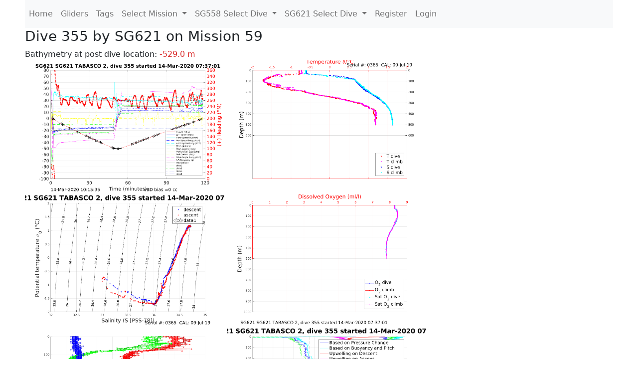

--- FILE ---
content_type: text/html; charset=utf-8
request_url: https://ueaglider.uea.ac.uk/mission59/glider621/dive0355
body_size: 9089
content:
<!DOCTYPE html>
<html lang="en">
<!-- This is a common layout for all the other pages -->
<head>
    <meta charset="UTF-8">

    <meta http-equiv="Content-Security-Policy" content="script-src 'self' 'nonce-33fa715c253e4d68ae3300adb68a0c4a' *.jsdelivr.net *.bootstrapcdn.com unpkg.com; img-src *;">
    <!-- CSS and javascript for bootstrap-->
    <link href="https://cdn.jsdelivr.net/npm/bootstrap@5.0.0-beta1/dist/css/bootstrap.min.css"
          rel="stylesheet" integrity="sha384-giJF6kkoqNQ00vy+HMDP7azOuL0xtbfIcaT9wjKHr8RbDVddVHyTfAAsrekwKmP1"
          crossorigin="anonymous">
    <script src="https://cdn.jsdelivr.net/npm/@popperjs/core@2.5.4/dist/umd/popper.min.js"
            integrity="sha384-q2kxQ16AaE6UbzuKqyBE9/u/KzioAlnx2maXQHiDX9d4/zp8Ok3f+M7DPm+Ib6IU"
            crossorigin="anonymous"></script>
	<script src= "https://stackpath.bootstrapcdn.com/bootstrap/5.0.0-alpha1/js/bootstrap.min.js"
            integrity="sha384-oesi62hOLfzrys4LxRF63OJCXdXDipiYWBnvTl9Y9/TRlw5xlKIEHpNyvvDShgf/"
            crossorigin="anonymous"></script>
    <!-- CSS from our static folder-->
    <link rel="stylesheet" href="/static/css/site.css"/>
    
   <link href="https://cdn.jsdelivr.net/npm/bootstrap@5.0.0-beta1/dist/css/bootstrap.min.css" rel="stylesheet" integrity="sha384-giJF6kkoqNQ00vy+HMDP7azOuL0xtbfIcaT9wjKHr8RbDVddVHyTfAAsrekwKmP1" crossorigin="anonymous">
<script src="https://cdn.jsdelivr.net/npm/@popperjs/core@2.5.4/dist/umd/popper.min.js" integrity="sha384-q2kxQ16AaE6UbzuKqyBE9/u/KzioAlnx2maXQHiDX9d4/zp8Ok3f+M7DPm+Ib6IU" crossorigin="anonymous"></script>
<script src="https://cdn.jsdelivr.net/npm/bootstrap@5.0.0-beta1/dist/js/bootstrap.min.js" integrity="sha384-pQQkAEnwaBkjpqZ8RU1fF1AKtTcHJwFl3pblpTlHXybJjHpMYo79HY3hIi4NKxyj" crossorigin="anonymous"></script>
        <link rel="stylesheet" href="/static/css/dive.css"/>
        <title>SG621 Dive 355 Mission 59</title>

<link rel="shortcut icon" href="/static/favicon.ico">
</head>
<body>




<!-- Nav elements link to other pages -->

<nav class="navbar navbar-expand-lg navbar-light bg-light">
  <button class="navbar-toggler" type="button" data-toggle="collapse" data-target="#navbarNavDropdown" aria-controls="navbarNavDropdown" aria-expanded="false" aria-label="Toggle navigation">
    <span class="navbar-toggler-icon"></span>
  </button>
  <div class="collapse navbar-collapse" id="navbarNavDropdown">
    <ul class="navbar-nav">
      <li class="nav-item active">
        <a class="nav-link" href="/">Home </a>
      </li>
      <li class="nav-item">
        <a class="nav-link" href="/gliders">Gliders</a>
      </li>
        <li class="nav-item">
            <a class="nav-link" href="/tags">Tags</a>
        </li>
        

    <li class="nav-item dropdown">
        <a class="nav-link dropdown-toggle" href="#" id="navbarDropdownMenuLink" data-toggle="dropdown" aria-haspopup="true" aria-expanded="false">
            Select Mission
        </a>
        <div class="dropdown-menu" aria-labelledby="navbarDropdownMenuLink">
            
                <a class="dropdown-item" href="/mission68" >Mission 68 Belling 2025</a>
            
                <a class="dropdown-item" href="/mission67" >Mission 67 PICCOLO</a>
            
                <a class="dropdown-item" href="/mission66" >Mission 66 Oban 2023</a>
            
                <a class="dropdown-item" href="/mission65" >Mission 65 P2P</a>
            
                <a class="dropdown-item" href="/mission64" >Mission 64 TARSAN</a>
            
                <a class="dropdown-item" href="/mission63" >Mission 63 Mallorca trials</a>
            
                <a class="dropdown-item" href="/mission62" >Mission 62 Oban2021</a>
            
                <a class="dropdown-item" href="/mission61" >Mission 61 SSR</a>
            
                <a class="dropdown-item" href="/mission60" >Mission 60 Eurec4a</a>
            
                <a class="dropdown-item" href="/mission59" >Mission 59 Bellingshausen </a>
            
                <a class="dropdown-item" href="/mission58" >Mission 58 ROAM-MIZ</a>
            
                <a class="dropdown-item" href="/mission57" >Mission 57 North Sea pH</a>
            
                <a class="dropdown-item" href="/mission56" >Mission 56 Autonaut Trials</a>
            
                <a class="dropdown-item" href="/mission55" >Mission 55 FSC 2019</a>
            
                <a class="dropdown-item" href="/mission54" >Mission 54 ELO</a>
            
                <a class="dropdown-item" href="/mission53" >Mission 53 Caltech Backup </a>
            
                <a class="dropdown-item" href="/mission52" >Mission 52 ObanTrials2 18</a>
            
                <a class="dropdown-item" href="/mission51" >Mission 51 PS118</a>
            
                <a class="dropdown-item" href="/mission50" >Mission 50 Bellingshausen</a>
            
                <a class="dropdown-item" href="/mission49" >Mission 49 Bransfield stra</a>
            
                <a class="dropdown-item" href="/mission48" >Mission 48 Oban trials 18</a>
            
                <a class="dropdown-item" href="/mission47" >Mission 47 AlterEcoMay18</a>
            
                <a class="dropdown-item" href="/mission46" >Mission 46 AlterEcoFeb18</a>
            
                <a class="dropdown-item" href="/mission45" >Mission 45 POETS-P3</a>
            
                <a class="dropdown-item" href="/mission44" >Mission 44 MerMEED</a>
            
                <a class="dropdown-item" href="/mission43" >Mission 43 AlterEco</a>
            
                <a class="dropdown-item" href="/mission42" >Mission 42 N-REP17</a>
            
                <a class="dropdown-item" href="/mission41" >Mission 41 MASSMO 4</a>
            
                <a class="dropdown-item" href="/mission40" >Mission 40 Glider ATSC</a>
            
                <a class="dropdown-item" href="/mission39" >Mission 39 Glider ATSC</a>
            
                <a class="dropdown-item" href="/mission38" >Mission 38 Glider ATSC</a>
            
                <a class="dropdown-item" href="/mission37" >Mission 37 Glider ATSC</a>
            
                <a class="dropdown-item" href="/mission36" >Mission 36 Glider ATSC</a>
            
                <a class="dropdown-item" href="/mission35" >Mission 35 Glider ATSC</a>
            
                <a class="dropdown-item" href="/mission34" >Mission 34 Glider ATSC</a>
            
                <a class="dropdown-item" href="/mission33" >Mission 33 Glider ATSC</a>
            
                <a class="dropdown-item" href="/mission32" >Mission 32 Glider ATSC</a>
            
                <a class="dropdown-item" href="/mission31" >Mission 31 BoBBLE</a>
            
                <a class="dropdown-item" href="/mission30" >Mission 30 Boussole</a>
            
                <a class="dropdown-item" href="/mission29" >Mission 29 Oman 3</a>
            
                <a class="dropdown-item" href="/mission28" >Mission 28 Whittard Canyon</a>
            
                <a class="dropdown-item" href="/mission27" >Mission 27 Oban Microstruc</a>
            
                <a class="dropdown-item" href="/mission26" >Mission 26 Oman 2</a>
            
                <a class="dropdown-item" href="/mission25" >Mission 25 Oman</a>
            
                <a class="dropdown-item" href="/mission24" >Mission 24 CalTech Weddell</a>
            
                <a class="dropdown-item" href="/mission23" >Mission 23 FSC</a>
            
                <a class="dropdown-item" href="/mission22" >Mission 22 Irish Acoustics</a>
            
                <a class="dropdown-item" href="/mission21" >Mission 21 REP14</a>
            
                <a class="dropdown-item" href="/mission20" >Mission 20 PLOCAN trials 2</a>
            
                <a class="dropdown-item" href="/mission19" >Mission 19 Ocean2Ice</a>
            
                <a class="dropdown-item" href="/mission18" >Mission 18 PLOCAN trials 1</a>
            
                <a class="dropdown-item" href="/mission17" >Mission 17 JONSIS Line</a>
            
                <a class="dropdown-item" href="/mission16" >Mission 16 SG533 Drift</a>
            
                <a class="dropdown-item" href="/mission15" >Mission 15 Oban trials</a>
            
                <a class="dropdown-item" href="/mission14" >Mission 14 OSMOSIS</a>
            
                <a class="dropdown-item" href="/mission13" >Mission 13 OSMOSIS</a>
            
                <a class="dropdown-item" href="/mission12" >Mission 12 VIMS Ross Sea</a>
            
                <a class="dropdown-item" href="/mission11" >Mission 11 OSMOSIS</a>
            
                <a class="dropdown-item" href="/mission10" >Mission 10 OSMOSIS</a>
            
                <a class="dropdown-item" href="/mission9" >Mission 9 Gentoo</a>
            
                <a class="dropdown-item" href="/mission8" >Mission 8 Tropical DISGO</a>
            
                <a class="dropdown-item" href="/mission7" >Mission 7 North Sea Hypox</a>
            
                <a class="dropdown-item" href="/mission6" >Mission 6 North Sea Test </a>
            
                <a class="dropdown-item" href="/mission5" >Mission 5 Ross Sea</a>
            
                <a class="dropdown-item" href="/mission4" >Mission 4 Vigo</a>
            
                <a class="dropdown-item" href="/mission3" >Mission 3 Oban</a>
            
                <a class="dropdown-item" href="/mission2" >Mission 2 Test2</a>
            
                <a class="dropdown-item" href="/mission1" >Mission 1 Test</a>
            
        </div>
    </li>
    
        <li class="nav-item dropdown">

            <a class="nav-link dropdown-toggle" href="#" id="navbarDropdownMenuLink" data-toggle="dropdown" aria-haspopup="true" aria-expanded="false">
                SG558 Select Dive
            </a>
            <div class="dropdown-menu" aria-labelledby="navbarDropdownMenuLink">
                
                    <a class="dropdown-item" href=/mission59/glider558/dive0466 >Dive 466</a>
                
                    <a class="dropdown-item" href=/mission59/glider558/dive0465 >Dive 465</a>
                
                    <a class="dropdown-item" href=/mission59/glider558/dive0464 >Dive 464</a>
                
                    <a class="dropdown-item" href=/mission59/glider558/dive0463 >Dive 463</a>
                
                    <a class="dropdown-item" href=/mission59/glider558/dive0462 >Dive 462</a>
                
                    <a class="dropdown-item" href=/mission59/glider558/dive0461 >Dive 461</a>
                
                    <a class="dropdown-item" href=/mission59/glider558/dive0460 >Dive 460</a>
                
                    <a class="dropdown-item" href=/mission59/glider558/dive0459 >Dive 459</a>
                
                    <a class="dropdown-item" href=/mission59/glider558/dive0458 >Dive 458</a>
                
                    <a class="dropdown-item" href=/mission59/glider558/dive0457 >Dive 457</a>
                
                    <a class="dropdown-item" href=/mission59/glider558/dive0456 >Dive 456</a>
                
                    <a class="dropdown-item" href=/mission59/glider558/dive0455 >Dive 455</a>
                
                    <a class="dropdown-item" href=/mission59/glider558/dive0454 >Dive 454</a>
                
                    <a class="dropdown-item" href=/mission59/glider558/dive0453 >Dive 453</a>
                
                    <a class="dropdown-item" href=/mission59/glider558/dive0452 >Dive 452</a>
                
                    <a class="dropdown-item" href=/mission59/glider558/dive0451 >Dive 451</a>
                
                    <a class="dropdown-item" href=/mission59/glider558/dive0450 >Dive 450</a>
                
                    <a class="dropdown-item" href=/mission59/glider558/dive0449 >Dive 449</a>
                
                    <a class="dropdown-item" href=/mission59/glider558/dive0448 >Dive 448</a>
                
                    <a class="dropdown-item" href=/mission59/glider558/dive0447 >Dive 447</a>
                
                    <a class="dropdown-item" href=/mission59/glider558/dive0446 >Dive 446</a>
                
                    <a class="dropdown-item" href=/mission59/glider558/dive0445 >Dive 445</a>
                
                    <a class="dropdown-item" href=/mission59/glider558/dive0444 >Dive 444</a>
                
                    <a class="dropdown-item" href=/mission59/glider558/dive0443 >Dive 443</a>
                
                    <a class="dropdown-item" href=/mission59/glider558/dive0442 >Dive 442</a>
                
                    <a class="dropdown-item" href=/mission59/glider558/dive0441 >Dive 441</a>
                
                    <a class="dropdown-item" href=/mission59/glider558/dive0440 >Dive 440</a>
                
                    <a class="dropdown-item" href=/mission59/glider558/dive0439 >Dive 439</a>
                
                    <a class="dropdown-item" href=/mission59/glider558/dive0438 >Dive 438</a>
                
                    <a class="dropdown-item" href=/mission59/glider558/dive0437 >Dive 437</a>
                
                    <a class="dropdown-item" href=/mission59/glider558/dive0436 >Dive 436</a>
                
                    <a class="dropdown-item" href=/mission59/glider558/dive0435 >Dive 435</a>
                
                    <a class="dropdown-item" href=/mission59/glider558/dive0434 >Dive 434</a>
                
                    <a class="dropdown-item" href=/mission59/glider558/dive0433 >Dive 433</a>
                
                    <a class="dropdown-item" href=/mission59/glider558/dive0432 >Dive 432</a>
                
                    <a class="dropdown-item" href=/mission59/glider558/dive0431 >Dive 431</a>
                
                    <a class="dropdown-item" href=/mission59/glider558/dive0430 >Dive 430</a>
                
                    <a class="dropdown-item" href=/mission59/glider558/dive0429 >Dive 429</a>
                
                    <a class="dropdown-item" href=/mission59/glider558/dive0428 >Dive 428</a>
                
                    <a class="dropdown-item" href=/mission59/glider558/dive0427 >Dive 427</a>
                
                    <a class="dropdown-item" href=/mission59/glider558/dive0426 >Dive 426</a>
                
                    <a class="dropdown-item" href=/mission59/glider558/dive0425 >Dive 425</a>
                
                    <a class="dropdown-item" href=/mission59/glider558/dive0424 >Dive 424</a>
                
                    <a class="dropdown-item" href=/mission59/glider558/dive0423 >Dive 423</a>
                
                    <a class="dropdown-item" href=/mission59/glider558/dive0422 >Dive 422</a>
                
                    <a class="dropdown-item" href=/mission59/glider558/dive0421 >Dive 421</a>
                
                    <a class="dropdown-item" href=/mission59/glider558/dive0420 >Dive 420</a>
                
                    <a class="dropdown-item" href=/mission59/glider558/dive0419 >Dive 419</a>
                
                    <a class="dropdown-item" href=/mission59/glider558/dive0418 >Dive 418</a>
                
                    <a class="dropdown-item" href=/mission59/glider558/dive0417 >Dive 417</a>
                
                    <a class="dropdown-item" href=/mission59/glider558/dive0416 >Dive 416</a>
                
                    <a class="dropdown-item" href=/mission59/glider558/dive0415 >Dive 415</a>
                
                    <a class="dropdown-item" href=/mission59/glider558/dive0414 >Dive 414</a>
                
                    <a class="dropdown-item" href=/mission59/glider558/dive0413 >Dive 413</a>
                
                    <a class="dropdown-item" href=/mission59/glider558/dive0412 >Dive 412</a>
                
                    <a class="dropdown-item" href=/mission59/glider558/dive0411 >Dive 411</a>
                
                    <a class="dropdown-item" href=/mission59/glider558/dive0410 >Dive 410</a>
                
                    <a class="dropdown-item" href=/mission59/glider558/dive0409 >Dive 409</a>
                
                    <a class="dropdown-item" href=/mission59/glider558/dive0408 >Dive 408</a>
                
                    <a class="dropdown-item" href=/mission59/glider558/dive0407 >Dive 407</a>
                
                    <a class="dropdown-item" href=/mission59/glider558/dive0406 >Dive 406</a>
                
                    <a class="dropdown-item" href=/mission59/glider558/dive0405 >Dive 405</a>
                
                    <a class="dropdown-item" href=/mission59/glider558/dive0404 >Dive 404</a>
                
                    <a class="dropdown-item" href=/mission59/glider558/dive0403 >Dive 403</a>
                
                    <a class="dropdown-item" href=/mission59/glider558/dive0402 >Dive 402</a>
                
                    <a class="dropdown-item" href=/mission59/glider558/dive0401 >Dive 401</a>
                
                    <a class="dropdown-item" href=/mission59/glider558/dive0400 >Dive 400</a>
                
                    <a class="dropdown-item" href=/mission59/glider558/dive0399 >Dive 399</a>
                
                    <a class="dropdown-item" href=/mission59/glider558/dive0398 >Dive 398</a>
                
                    <a class="dropdown-item" href=/mission59/glider558/dive0397 >Dive 397</a>
                
                    <a class="dropdown-item" href=/mission59/glider558/dive0396 >Dive 396</a>
                
                    <a class="dropdown-item" href=/mission59/glider558/dive0395 >Dive 395</a>
                
                    <a class="dropdown-item" href=/mission59/glider558/dive0394 >Dive 394</a>
                
                    <a class="dropdown-item" href=/mission59/glider558/dive0393 >Dive 393</a>
                
                    <a class="dropdown-item" href=/mission59/glider558/dive0392 >Dive 392</a>
                
                    <a class="dropdown-item" href=/mission59/glider558/dive0391 >Dive 391</a>
                
                    <a class="dropdown-item" href=/mission59/glider558/dive0390 >Dive 390</a>
                
                    <a class="dropdown-item" href=/mission59/glider558/dive0389 >Dive 389</a>
                
                    <a class="dropdown-item" href=/mission59/glider558/dive0388 >Dive 388</a>
                
                    <a class="dropdown-item" href=/mission59/glider558/dive0387 >Dive 387</a>
                
                    <a class="dropdown-item" href=/mission59/glider558/dive0386 >Dive 386</a>
                
                    <a class="dropdown-item" href=/mission59/glider558/dive0385 >Dive 385</a>
                
                    <a class="dropdown-item" href=/mission59/glider558/dive0384 >Dive 384</a>
                
                    <a class="dropdown-item" href=/mission59/glider558/dive0383 >Dive 383</a>
                
                    <a class="dropdown-item" href=/mission59/glider558/dive0382 >Dive 382</a>
                
                    <a class="dropdown-item" href=/mission59/glider558/dive0381 >Dive 381</a>
                
                    <a class="dropdown-item" href=/mission59/glider558/dive0380 >Dive 380</a>
                
                    <a class="dropdown-item" href=/mission59/glider558/dive0379 >Dive 379</a>
                
                    <a class="dropdown-item" href=/mission59/glider558/dive0378 >Dive 378</a>
                
                    <a class="dropdown-item" href=/mission59/glider558/dive0377 >Dive 377</a>
                
                    <a class="dropdown-item" href=/mission59/glider558/dive0376 >Dive 376</a>
                
                    <a class="dropdown-item" href=/mission59/glider558/dive0375 >Dive 375</a>
                
                    <a class="dropdown-item" href=/mission59/glider558/dive0374 >Dive 374</a>
                
                    <a class="dropdown-item" href=/mission59/glider558/dive0373 >Dive 373</a>
                
                    <a class="dropdown-item" href=/mission59/glider558/dive0372 >Dive 372</a>
                
                    <a class="dropdown-item" href=/mission59/glider558/dive0371 >Dive 371</a>
                
                    <a class="dropdown-item" href=/mission59/glider558/dive0370 >Dive 370</a>
                
                    <a class="dropdown-item" href=/mission59/glider558/dive0369 >Dive 369</a>
                
                    <a class="dropdown-item" href=/mission59/glider558/dive0368 >Dive 368</a>
                
                    <a class="dropdown-item" href=/mission59/glider558/dive0367 >Dive 367</a>
                
                    <a class="dropdown-item" href=/mission59/glider558/dive0366 >Dive 366</a>
                
                    <a class="dropdown-item" href=/mission59/glider558/dive0365 >Dive 365</a>
                
                    <a class="dropdown-item" href=/mission59/glider558/dive0364 >Dive 364</a>
                
                    <a class="dropdown-item" href=/mission59/glider558/dive0363 >Dive 363</a>
                
                    <a class="dropdown-item" href=/mission59/glider558/dive0362 >Dive 362</a>
                
                    <a class="dropdown-item" href=/mission59/glider558/dive0361 >Dive 361</a>
                
                    <a class="dropdown-item" href=/mission59/glider558/dive0360 >Dive 360</a>
                
                    <a class="dropdown-item" href=/mission59/glider558/dive0359 >Dive 359</a>
                
                    <a class="dropdown-item" href=/mission59/glider558/dive0358 >Dive 358</a>
                
                    <a class="dropdown-item" href=/mission59/glider558/dive0357 >Dive 357</a>
                
                    <a class="dropdown-item" href=/mission59/glider558/dive0356 >Dive 356</a>
                
                    <a class="dropdown-item" href=/mission59/glider558/dive0355 >Dive 355</a>
                
                    <a class="dropdown-item" href=/mission59/glider558/dive0354 >Dive 354</a>
                
                    <a class="dropdown-item" href=/mission59/glider558/dive0353 >Dive 353</a>
                
                    <a class="dropdown-item" href=/mission59/glider558/dive0352 >Dive 352</a>
                
                    <a class="dropdown-item" href=/mission59/glider558/dive0351 >Dive 351</a>
                
                    <a class="dropdown-item" href=/mission59/glider558/dive0350 >Dive 350</a>
                
                    <a class="dropdown-item" href=/mission59/glider558/dive0349 >Dive 349</a>
                
                    <a class="dropdown-item" href=/mission59/glider558/dive0348 >Dive 348</a>
                
                    <a class="dropdown-item" href=/mission59/glider558/dive0347 >Dive 347</a>
                
                    <a class="dropdown-item" href=/mission59/glider558/dive0346 >Dive 346</a>
                
                    <a class="dropdown-item" href=/mission59/glider558/dive0345 >Dive 345</a>
                
                    <a class="dropdown-item" href=/mission59/glider558/dive0344 >Dive 344</a>
                
                    <a class="dropdown-item" href=/mission59/glider558/dive0343 >Dive 343</a>
                
                    <a class="dropdown-item" href=/mission59/glider558/dive0342 >Dive 342</a>
                
                    <a class="dropdown-item" href=/mission59/glider558/dive0341 >Dive 341</a>
                
                    <a class="dropdown-item" href=/mission59/glider558/dive0340 >Dive 340</a>
                
                    <a class="dropdown-item" href=/mission59/glider558/dive0339 >Dive 339</a>
                
                    <a class="dropdown-item" href=/mission59/glider558/dive0338 >Dive 338</a>
                
                    <a class="dropdown-item" href=/mission59/glider558/dive0337 >Dive 337</a>
                
                    <a class="dropdown-item" href=/mission59/glider558/dive0336 >Dive 336</a>
                
                    <a class="dropdown-item" href=/mission59/glider558/dive0335 >Dive 335</a>
                
                    <a class="dropdown-item" href=/mission59/glider558/dive0334 >Dive 334</a>
                
                    <a class="dropdown-item" href=/mission59/glider558/dive0333 >Dive 333</a>
                
                    <a class="dropdown-item" href=/mission59/glider558/dive0332 >Dive 332</a>
                
                    <a class="dropdown-item" href=/mission59/glider558/dive0331 >Dive 331</a>
                
                    <a class="dropdown-item" href=/mission59/glider558/dive0330 >Dive 330</a>
                
                    <a class="dropdown-item" href=/mission59/glider558/dive0329 >Dive 329</a>
                
                    <a class="dropdown-item" href=/mission59/glider558/dive0328 >Dive 328</a>
                
                    <a class="dropdown-item" href=/mission59/glider558/dive0327 >Dive 327</a>
                
                    <a class="dropdown-item" href=/mission59/glider558/dive0326 >Dive 326</a>
                
                    <a class="dropdown-item" href=/mission59/glider558/dive0325 >Dive 325</a>
                
                    <a class="dropdown-item" href=/mission59/glider558/dive0324 >Dive 324</a>
                
                    <a class="dropdown-item" href=/mission59/glider558/dive0323 >Dive 323</a>
                
                    <a class="dropdown-item" href=/mission59/glider558/dive0322 >Dive 322</a>
                
                    <a class="dropdown-item" href=/mission59/glider558/dive0321 >Dive 321</a>
                
                    <a class="dropdown-item" href=/mission59/glider558/dive0320 >Dive 320</a>
                
                    <a class="dropdown-item" href=/mission59/glider558/dive0319 >Dive 319</a>
                
                    <a class="dropdown-item" href=/mission59/glider558/dive0318 >Dive 318</a>
                
                    <a class="dropdown-item" href=/mission59/glider558/dive0317 >Dive 317</a>
                
                    <a class="dropdown-item" href=/mission59/glider558/dive0316 >Dive 316</a>
                
                    <a class="dropdown-item" href=/mission59/glider558/dive0315 >Dive 315</a>
                
                    <a class="dropdown-item" href=/mission59/glider558/dive0314 >Dive 314</a>
                
                    <a class="dropdown-item" href=/mission59/glider558/dive0313 >Dive 313</a>
                
                    <a class="dropdown-item" href=/mission59/glider558/dive0312 >Dive 312</a>
                
                    <a class="dropdown-item" href=/mission59/glider558/dive0311 >Dive 311</a>
                
                    <a class="dropdown-item" href=/mission59/glider558/dive0310 >Dive 310</a>
                
                    <a class="dropdown-item" href=/mission59/glider558/dive0309 >Dive 309</a>
                
                    <a class="dropdown-item" href=/mission59/glider558/dive0308 >Dive 308</a>
                
                    <a class="dropdown-item" href=/mission59/glider558/dive0307 >Dive 307</a>
                
                    <a class="dropdown-item" href=/mission59/glider558/dive0306 >Dive 306</a>
                
                    <a class="dropdown-item" href=/mission59/glider558/dive0305 >Dive 305</a>
                
                    <a class="dropdown-item" href=/mission59/glider558/dive0304 >Dive 304</a>
                
                    <a class="dropdown-item" href=/mission59/glider558/dive0303 >Dive 303</a>
                
                    <a class="dropdown-item" href=/mission59/glider558/dive0302 >Dive 302</a>
                
                    <a class="dropdown-item" href=/mission59/glider558/dive0301 >Dive 301</a>
                
                    <a class="dropdown-item" href=/mission59/glider558/dive0300 >Dive 300</a>
                
                    <a class="dropdown-item" href=/mission59/glider558/dive0299 >Dive 299</a>
                
                    <a class="dropdown-item" href=/mission59/glider558/dive0298 >Dive 298</a>
                
                    <a class="dropdown-item" href=/mission59/glider558/dive0297 >Dive 297</a>
                
                    <a class="dropdown-item" href=/mission59/glider558/dive0296 >Dive 296</a>
                
                    <a class="dropdown-item" href=/mission59/glider558/dive0295 >Dive 295</a>
                
                    <a class="dropdown-item" href=/mission59/glider558/dive0294 >Dive 294</a>
                
                    <a class="dropdown-item" href=/mission59/glider558/dive0293 >Dive 293</a>
                
                    <a class="dropdown-item" href=/mission59/glider558/dive0292 >Dive 292</a>
                
                    <a class="dropdown-item" href=/mission59/glider558/dive0291 >Dive 291</a>
                
                    <a class="dropdown-item" href=/mission59/glider558/dive0290 >Dive 290</a>
                
                    <a class="dropdown-item" href=/mission59/glider558/dive0289 >Dive 289</a>
                
                    <a class="dropdown-item" href=/mission59/glider558/dive0288 >Dive 288</a>
                
                    <a class="dropdown-item" href=/mission59/glider558/dive0287 >Dive 287</a>
                
                    <a class="dropdown-item" href=/mission59/glider558/dive0286 >Dive 286</a>
                
                    <a class="dropdown-item" href=/mission59/glider558/dive0285 >Dive 285</a>
                
                    <a class="dropdown-item" href=/mission59/glider558/dive0284 >Dive 284</a>
                
                    <a class="dropdown-item" href=/mission59/glider558/dive0283 >Dive 283</a>
                
                    <a class="dropdown-item" href=/mission59/glider558/dive0282 >Dive 282</a>
                
                    <a class="dropdown-item" href=/mission59/glider558/dive0281 >Dive 281</a>
                
                    <a class="dropdown-item" href=/mission59/glider558/dive0280 >Dive 280</a>
                
                    <a class="dropdown-item" href=/mission59/glider558/dive0279 >Dive 279</a>
                
                    <a class="dropdown-item" href=/mission59/glider558/dive0278 >Dive 278</a>
                
                    <a class="dropdown-item" href=/mission59/glider558/dive0277 >Dive 277</a>
                
                    <a class="dropdown-item" href=/mission59/glider558/dive0276 >Dive 276</a>
                
                    <a class="dropdown-item" href=/mission59/glider558/dive0275 >Dive 275</a>
                
                    <a class="dropdown-item" href=/mission59/glider558/dive0274 >Dive 274</a>
                
                    <a class="dropdown-item" href=/mission59/glider558/dive0273 >Dive 273</a>
                
                    <a class="dropdown-item" href=/mission59/glider558/dive0272 >Dive 272</a>
                
                    <a class="dropdown-item" href=/mission59/glider558/dive0271 >Dive 271</a>
                
                    <a class="dropdown-item" href=/mission59/glider558/dive0270 >Dive 270</a>
                
                    <a class="dropdown-item" href=/mission59/glider558/dive0269 >Dive 269</a>
                
                    <a class="dropdown-item" href=/mission59/glider558/dive0268 >Dive 268</a>
                
                    <a class="dropdown-item" href=/mission59/glider558/dive0267 >Dive 267</a>
                
                    <a class="dropdown-item" href=/mission59/glider558/dive0266 >Dive 266</a>
                
                    <a class="dropdown-item" href=/mission59/glider558/dive0265 >Dive 265</a>
                
                    <a class="dropdown-item" href=/mission59/glider558/dive0264 >Dive 264</a>
                
                    <a class="dropdown-item" href=/mission59/glider558/dive0263 >Dive 263</a>
                
                    <a class="dropdown-item" href=/mission59/glider558/dive0262 >Dive 262</a>
                
                    <a class="dropdown-item" href=/mission59/glider558/dive0261 >Dive 261</a>
                
                    <a class="dropdown-item" href=/mission59/glider558/dive0260 >Dive 260</a>
                
                    <a class="dropdown-item" href=/mission59/glider558/dive0259 >Dive 259</a>
                
                    <a class="dropdown-item" href=/mission59/glider558/dive0258 >Dive 258</a>
                
                    <a class="dropdown-item" href=/mission59/glider558/dive0257 >Dive 257</a>
                
                    <a class="dropdown-item" href=/mission59/glider558/dive0256 >Dive 256</a>
                
                    <a class="dropdown-item" href=/mission59/glider558/dive0255 >Dive 255</a>
                
                    <a class="dropdown-item" href=/mission59/glider558/dive0254 >Dive 254</a>
                
                    <a class="dropdown-item" href=/mission59/glider558/dive0253 >Dive 253</a>
                
                    <a class="dropdown-item" href=/mission59/glider558/dive0252 >Dive 252</a>
                
                    <a class="dropdown-item" href=/mission59/glider558/dive0251 >Dive 251</a>
                
                    <a class="dropdown-item" href=/mission59/glider558/dive0250 >Dive 250</a>
                
                    <a class="dropdown-item" href=/mission59/glider558/dive0249 >Dive 249</a>
                
                    <a class="dropdown-item" href=/mission59/glider558/dive0248 >Dive 248</a>
                
                    <a class="dropdown-item" href=/mission59/glider558/dive0247 >Dive 247</a>
                
                    <a class="dropdown-item" href=/mission59/glider558/dive0246 >Dive 246</a>
                
                    <a class="dropdown-item" href=/mission59/glider558/dive0245 >Dive 245</a>
                
                    <a class="dropdown-item" href=/mission59/glider558/dive0244 >Dive 244</a>
                
                    <a class="dropdown-item" href=/mission59/glider558/dive0243 >Dive 243</a>
                
                    <a class="dropdown-item" href=/mission59/glider558/dive0242 >Dive 242</a>
                
                    <a class="dropdown-item" href=/mission59/glider558/dive0241 >Dive 241</a>
                
                    <a class="dropdown-item" href=/mission59/glider558/dive0240 >Dive 240</a>
                
                    <a class="dropdown-item" href=/mission59/glider558/dive0239 >Dive 239</a>
                
                    <a class="dropdown-item" href=/mission59/glider558/dive0238 >Dive 238</a>
                
                    <a class="dropdown-item" href=/mission59/glider558/dive0237 >Dive 237</a>
                
                    <a class="dropdown-item" href=/mission59/glider558/dive0236 >Dive 236</a>
                
                    <a class="dropdown-item" href=/mission59/glider558/dive0235 >Dive 235</a>
                
                    <a class="dropdown-item" href=/mission59/glider558/dive0234 >Dive 234</a>
                
                    <a class="dropdown-item" href=/mission59/glider558/dive0233 >Dive 233</a>
                
                    <a class="dropdown-item" href=/mission59/glider558/dive0232 >Dive 232</a>
                
                    <a class="dropdown-item" href=/mission59/glider558/dive0231 >Dive 231</a>
                
                    <a class="dropdown-item" href=/mission59/glider558/dive0230 >Dive 230</a>
                
                    <a class="dropdown-item" href=/mission59/glider558/dive0229 >Dive 229</a>
                
                    <a class="dropdown-item" href=/mission59/glider558/dive0228 >Dive 228</a>
                
                    <a class="dropdown-item" href=/mission59/glider558/dive0227 >Dive 227</a>
                
                    <a class="dropdown-item" href=/mission59/glider558/dive0226 >Dive 226</a>
                
                    <a class="dropdown-item" href=/mission59/glider558/dive0225 >Dive 225</a>
                
                    <a class="dropdown-item" href=/mission59/glider558/dive0224 >Dive 224</a>
                
                    <a class="dropdown-item" href=/mission59/glider558/dive0223 >Dive 223</a>
                
                    <a class="dropdown-item" href=/mission59/glider558/dive0222 >Dive 222</a>
                
                    <a class="dropdown-item" href=/mission59/glider558/dive0221 >Dive 221</a>
                
                    <a class="dropdown-item" href=/mission59/glider558/dive0220 >Dive 220</a>
                
                    <a class="dropdown-item" href=/mission59/glider558/dive0219 >Dive 219</a>
                
                    <a class="dropdown-item" href=/mission59/glider558/dive0218 >Dive 218</a>
                
                    <a class="dropdown-item" href=/mission59/glider558/dive0217 >Dive 217</a>
                
                    <a class="dropdown-item" href=/mission59/glider558/dive0216 >Dive 216</a>
                
                    <a class="dropdown-item" href=/mission59/glider558/dive0215 >Dive 215</a>
                
                    <a class="dropdown-item" href=/mission59/glider558/dive0214 >Dive 214</a>
                
                    <a class="dropdown-item" href=/mission59/glider558/dive0213 >Dive 213</a>
                
                    <a class="dropdown-item" href=/mission59/glider558/dive0212 >Dive 212</a>
                
                    <a class="dropdown-item" href=/mission59/glider558/dive0211 >Dive 211</a>
                
                    <a class="dropdown-item" href=/mission59/glider558/dive0210 >Dive 210</a>
                
                    <a class="dropdown-item" href=/mission59/glider558/dive0209 >Dive 209</a>
                
                    <a class="dropdown-item" href=/mission59/glider558/dive0208 >Dive 208</a>
                
                    <a class="dropdown-item" href=/mission59/glider558/dive0207 >Dive 207</a>
                
                    <a class="dropdown-item" href=/mission59/glider558/dive0206 >Dive 206</a>
                
                    <a class="dropdown-item" href=/mission59/glider558/dive0205 >Dive 205</a>
                
                    <a class="dropdown-item" href=/mission59/glider558/dive0204 >Dive 204</a>
                
                    <a class="dropdown-item" href=/mission59/glider558/dive0203 >Dive 203</a>
                
                    <a class="dropdown-item" href=/mission59/glider558/dive0202 >Dive 202</a>
                
                    <a class="dropdown-item" href=/mission59/glider558/dive0201 >Dive 201</a>
                
                    <a class="dropdown-item" href=/mission59/glider558/dive0200 >Dive 200</a>
                
                    <a class="dropdown-item" href=/mission59/glider558/dive0199 >Dive 199</a>
                
                    <a class="dropdown-item" href=/mission59/glider558/dive0198 >Dive 198</a>
                
                    <a class="dropdown-item" href=/mission59/glider558/dive0197 >Dive 197</a>
                
                    <a class="dropdown-item" href=/mission59/glider558/dive0196 >Dive 196</a>
                
                    <a class="dropdown-item" href=/mission59/glider558/dive0195 >Dive 195</a>
                
                    <a class="dropdown-item" href=/mission59/glider558/dive0194 >Dive 194</a>
                
                    <a class="dropdown-item" href=/mission59/glider558/dive0193 >Dive 193</a>
                
                    <a class="dropdown-item" href=/mission59/glider558/dive0192 >Dive 192</a>
                
                    <a class="dropdown-item" href=/mission59/glider558/dive0191 >Dive 191</a>
                
                    <a class="dropdown-item" href=/mission59/glider558/dive0190 >Dive 190</a>
                
                    <a class="dropdown-item" href=/mission59/glider558/dive0189 >Dive 189</a>
                
                    <a class="dropdown-item" href=/mission59/glider558/dive0188 >Dive 188</a>
                
                    <a class="dropdown-item" href=/mission59/glider558/dive0187 >Dive 187</a>
                
                    <a class="dropdown-item" href=/mission59/glider558/dive0186 >Dive 186</a>
                
                    <a class="dropdown-item" href=/mission59/glider558/dive0185 >Dive 185</a>
                
                    <a class="dropdown-item" href=/mission59/glider558/dive0184 >Dive 184</a>
                
                    <a class="dropdown-item" href=/mission59/glider558/dive0183 >Dive 183</a>
                
                    <a class="dropdown-item" href=/mission59/glider558/dive0182 >Dive 182</a>
                
                    <a class="dropdown-item" href=/mission59/glider558/dive0181 >Dive 181</a>
                
                    <a class="dropdown-item" href=/mission59/glider558/dive0180 >Dive 180</a>
                
                    <a class="dropdown-item" href=/mission59/glider558/dive0179 >Dive 179</a>
                
                    <a class="dropdown-item" href=/mission59/glider558/dive0178 >Dive 178</a>
                
                    <a class="dropdown-item" href=/mission59/glider558/dive0177 >Dive 177</a>
                
                    <a class="dropdown-item" href=/mission59/glider558/dive0176 >Dive 176</a>
                
                    <a class="dropdown-item" href=/mission59/glider558/dive0175 >Dive 175</a>
                
                    <a class="dropdown-item" href=/mission59/glider558/dive0174 >Dive 174</a>
                
                    <a class="dropdown-item" href=/mission59/glider558/dive0173 >Dive 173</a>
                
                    <a class="dropdown-item" href=/mission59/glider558/dive0172 >Dive 172</a>
                
                    <a class="dropdown-item" href=/mission59/glider558/dive0171 >Dive 171</a>
                
                    <a class="dropdown-item" href=/mission59/glider558/dive0170 >Dive 170</a>
                
                    <a class="dropdown-item" href=/mission59/glider558/dive0169 >Dive 169</a>
                
                    <a class="dropdown-item" href=/mission59/glider558/dive0168 >Dive 168</a>
                
                    <a class="dropdown-item" href=/mission59/glider558/dive0167 >Dive 167</a>
                
                    <a class="dropdown-item" href=/mission59/glider558/dive0166 >Dive 166</a>
                
                    <a class="dropdown-item" href=/mission59/glider558/dive0165 >Dive 165</a>
                
                    <a class="dropdown-item" href=/mission59/glider558/dive0164 >Dive 164</a>
                
                    <a class="dropdown-item" href=/mission59/glider558/dive0163 >Dive 163</a>
                
                    <a class="dropdown-item" href=/mission59/glider558/dive0162 >Dive 162</a>
                
                    <a class="dropdown-item" href=/mission59/glider558/dive0161 >Dive 161</a>
                
                    <a class="dropdown-item" href=/mission59/glider558/dive0160 >Dive 160</a>
                
                    <a class="dropdown-item" href=/mission59/glider558/dive0159 >Dive 159</a>
                
                    <a class="dropdown-item" href=/mission59/glider558/dive0158 >Dive 158</a>
                
                    <a class="dropdown-item" href=/mission59/glider558/dive0157 >Dive 157</a>
                
                    <a class="dropdown-item" href=/mission59/glider558/dive0156 >Dive 156</a>
                
                    <a class="dropdown-item" href=/mission59/glider558/dive0155 >Dive 155</a>
                
                    <a class="dropdown-item" href=/mission59/glider558/dive0154 >Dive 154</a>
                
                    <a class="dropdown-item" href=/mission59/glider558/dive0153 >Dive 153</a>
                
                    <a class="dropdown-item" href=/mission59/glider558/dive0152 >Dive 152</a>
                
                    <a class="dropdown-item" href=/mission59/glider558/dive0151 >Dive 151</a>
                
                    <a class="dropdown-item" href=/mission59/glider558/dive0150 >Dive 150</a>
                
                    <a class="dropdown-item" href=/mission59/glider558/dive0149 >Dive 149</a>
                
                    <a class="dropdown-item" href=/mission59/glider558/dive0148 >Dive 148</a>
                
                    <a class="dropdown-item" href=/mission59/glider558/dive0147 >Dive 147</a>
                
                    <a class="dropdown-item" href=/mission59/glider558/dive0146 >Dive 146</a>
                
                    <a class="dropdown-item" href=/mission59/glider558/dive0145 >Dive 145</a>
                
                    <a class="dropdown-item" href=/mission59/glider558/dive0144 >Dive 144</a>
                
                    <a class="dropdown-item" href=/mission59/glider558/dive0143 >Dive 143</a>
                
                    <a class="dropdown-item" href=/mission59/glider558/dive0142 >Dive 142</a>
                
                    <a class="dropdown-item" href=/mission59/glider558/dive0141 >Dive 141</a>
                
                    <a class="dropdown-item" href=/mission59/glider558/dive0140 >Dive 140</a>
                
                    <a class="dropdown-item" href=/mission59/glider558/dive0139 >Dive 139</a>
                
                    <a class="dropdown-item" href=/mission59/glider558/dive0138 >Dive 138</a>
                
                    <a class="dropdown-item" href=/mission59/glider558/dive0137 >Dive 137</a>
                
                    <a class="dropdown-item" href=/mission59/glider558/dive0136 >Dive 136</a>
                
                    <a class="dropdown-item" href=/mission59/glider558/dive0135 >Dive 135</a>
                
                    <a class="dropdown-item" href=/mission59/glider558/dive0134 >Dive 134</a>
                
                    <a class="dropdown-item" href=/mission59/glider558/dive0133 >Dive 133</a>
                
                    <a class="dropdown-item" href=/mission59/glider558/dive0132 >Dive 132</a>
                
                    <a class="dropdown-item" href=/mission59/glider558/dive0131 >Dive 131</a>
                
                    <a class="dropdown-item" href=/mission59/glider558/dive0130 >Dive 130</a>
                
                    <a class="dropdown-item" href=/mission59/glider558/dive0129 >Dive 129</a>
                
                    <a class="dropdown-item" href=/mission59/glider558/dive0128 >Dive 128</a>
                
                    <a class="dropdown-item" href=/mission59/glider558/dive0127 >Dive 127</a>
                
                    <a class="dropdown-item" href=/mission59/glider558/dive0126 >Dive 126</a>
                
                    <a class="dropdown-item" href=/mission59/glider558/dive0125 >Dive 125</a>
                
                    <a class="dropdown-item" href=/mission59/glider558/dive0124 >Dive 124</a>
                
                    <a class="dropdown-item" href=/mission59/glider558/dive0123 >Dive 123</a>
                
                    <a class="dropdown-item" href=/mission59/glider558/dive0122 >Dive 122</a>
                
                    <a class="dropdown-item" href=/mission59/glider558/dive0121 >Dive 121</a>
                
                    <a class="dropdown-item" href=/mission59/glider558/dive0120 >Dive 120</a>
                
                    <a class="dropdown-item" href=/mission59/glider558/dive0119 >Dive 119</a>
                
                    <a class="dropdown-item" href=/mission59/glider558/dive0118 >Dive 118</a>
                
                    <a class="dropdown-item" href=/mission59/glider558/dive0117 >Dive 117</a>
                
                    <a class="dropdown-item" href=/mission59/glider558/dive0116 >Dive 116</a>
                
                    <a class="dropdown-item" href=/mission59/glider558/dive0115 >Dive 115</a>
                
                    <a class="dropdown-item" href=/mission59/glider558/dive0114 >Dive 114</a>
                
                    <a class="dropdown-item" href=/mission59/glider558/dive0113 >Dive 113</a>
                
                    <a class="dropdown-item" href=/mission59/glider558/dive0112 >Dive 112</a>
                
                    <a class="dropdown-item" href=/mission59/glider558/dive0111 >Dive 111</a>
                
                    <a class="dropdown-item" href=/mission59/glider558/dive0110 >Dive 110</a>
                
                    <a class="dropdown-item" href=/mission59/glider558/dive0109 >Dive 109</a>
                
                    <a class="dropdown-item" href=/mission59/glider558/dive0108 >Dive 108</a>
                
                    <a class="dropdown-item" href=/mission59/glider558/dive0107 >Dive 107</a>
                
                    <a class="dropdown-item" href=/mission59/glider558/dive0106 >Dive 106</a>
                
                    <a class="dropdown-item" href=/mission59/glider558/dive0105 >Dive 105</a>
                
                    <a class="dropdown-item" href=/mission59/glider558/dive0104 >Dive 104</a>
                
                    <a class="dropdown-item" href=/mission59/glider558/dive0103 >Dive 103</a>
                
                    <a class="dropdown-item" href=/mission59/glider558/dive0102 >Dive 102</a>
                
                    <a class="dropdown-item" href=/mission59/glider558/dive0101 >Dive 101</a>
                
                    <a class="dropdown-item" href=/mission59/glider558/dive0100 >Dive 100</a>
                
                    <a class="dropdown-item" href=/mission59/glider558/dive0099 >Dive 99</a>
                
                    <a class="dropdown-item" href=/mission59/glider558/dive0098 >Dive 98</a>
                
                    <a class="dropdown-item" href=/mission59/glider558/dive0097 >Dive 97</a>
                
                    <a class="dropdown-item" href=/mission59/glider558/dive0096 >Dive 96</a>
                
                    <a class="dropdown-item" href=/mission59/glider558/dive0095 >Dive 95</a>
                
                    <a class="dropdown-item" href=/mission59/glider558/dive0094 >Dive 94</a>
                
                    <a class="dropdown-item" href=/mission59/glider558/dive0093 >Dive 93</a>
                
                    <a class="dropdown-item" href=/mission59/glider558/dive0092 >Dive 92</a>
                
                    <a class="dropdown-item" href=/mission59/glider558/dive0091 >Dive 91</a>
                
                    <a class="dropdown-item" href=/mission59/glider558/dive0090 >Dive 90</a>
                
                    <a class="dropdown-item" href=/mission59/glider558/dive0089 >Dive 89</a>
                
                    <a class="dropdown-item" href=/mission59/glider558/dive0088 >Dive 88</a>
                
                    <a class="dropdown-item" href=/mission59/glider558/dive0087 >Dive 87</a>
                
                    <a class="dropdown-item" href=/mission59/glider558/dive0086 >Dive 86</a>
                
                    <a class="dropdown-item" href=/mission59/glider558/dive0085 >Dive 85</a>
                
                    <a class="dropdown-item" href=/mission59/glider558/dive0084 >Dive 84</a>
                
                    <a class="dropdown-item" href=/mission59/glider558/dive0083 >Dive 83</a>
                
                    <a class="dropdown-item" href=/mission59/glider558/dive0082 >Dive 82</a>
                
                    <a class="dropdown-item" href=/mission59/glider558/dive0081 >Dive 81</a>
                
                    <a class="dropdown-item" href=/mission59/glider558/dive0080 >Dive 80</a>
                
                    <a class="dropdown-item" href=/mission59/glider558/dive0079 >Dive 79</a>
                
                    <a class="dropdown-item" href=/mission59/glider558/dive0078 >Dive 78</a>
                
                    <a class="dropdown-item" href=/mission59/glider558/dive0077 >Dive 77</a>
                
                    <a class="dropdown-item" href=/mission59/glider558/dive0076 >Dive 76</a>
                
                    <a class="dropdown-item" href=/mission59/glider558/dive0075 >Dive 75</a>
                
                    <a class="dropdown-item" href=/mission59/glider558/dive0074 >Dive 74</a>
                
                    <a class="dropdown-item" href=/mission59/glider558/dive0073 >Dive 73</a>
                
                    <a class="dropdown-item" href=/mission59/glider558/dive0072 >Dive 72</a>
                
                    <a class="dropdown-item" href=/mission59/glider558/dive0071 >Dive 71</a>
                
                    <a class="dropdown-item" href=/mission59/glider558/dive0070 >Dive 70</a>
                
                    <a class="dropdown-item" href=/mission59/glider558/dive0069 >Dive 69</a>
                
                    <a class="dropdown-item" href=/mission59/glider558/dive0068 >Dive 68</a>
                
                    <a class="dropdown-item" href=/mission59/glider558/dive0067 >Dive 67</a>
                
                    <a class="dropdown-item" href=/mission59/glider558/dive0066 >Dive 66</a>
                
                    <a class="dropdown-item" href=/mission59/glider558/dive0065 >Dive 65</a>
                
                    <a class="dropdown-item" href=/mission59/glider558/dive0064 >Dive 64</a>
                
                    <a class="dropdown-item" href=/mission59/glider558/dive0063 >Dive 63</a>
                
                    <a class="dropdown-item" href=/mission59/glider558/dive0062 >Dive 62</a>
                
                    <a class="dropdown-item" href=/mission59/glider558/dive0061 >Dive 61</a>
                
                    <a class="dropdown-item" href=/mission59/glider558/dive0060 >Dive 60</a>
                
                    <a class="dropdown-item" href=/mission59/glider558/dive0059 >Dive 59</a>
                
                    <a class="dropdown-item" href=/mission59/glider558/dive0058 >Dive 58</a>
                
                    <a class="dropdown-item" href=/mission59/glider558/dive0057 >Dive 57</a>
                
                    <a class="dropdown-item" href=/mission59/glider558/dive0056 >Dive 56</a>
                
                    <a class="dropdown-item" href=/mission59/glider558/dive0055 >Dive 55</a>
                
                    <a class="dropdown-item" href=/mission59/glider558/dive0054 >Dive 54</a>
                
                    <a class="dropdown-item" href=/mission59/glider558/dive0053 >Dive 53</a>
                
                    <a class="dropdown-item" href=/mission59/glider558/dive0052 >Dive 52</a>
                
                    <a class="dropdown-item" href=/mission59/glider558/dive0051 >Dive 51</a>
                
                    <a class="dropdown-item" href=/mission59/glider558/dive0050 >Dive 50</a>
                
                    <a class="dropdown-item" href=/mission59/glider558/dive0049 >Dive 49</a>
                
                    <a class="dropdown-item" href=/mission59/glider558/dive0048 >Dive 48</a>
                
                    <a class="dropdown-item" href=/mission59/glider558/dive0047 >Dive 47</a>
                
                    <a class="dropdown-item" href=/mission59/glider558/dive0046 >Dive 46</a>
                
                    <a class="dropdown-item" href=/mission59/glider558/dive0045 >Dive 45</a>
                
                    <a class="dropdown-item" href=/mission59/glider558/dive0044 >Dive 44</a>
                
                    <a class="dropdown-item" href=/mission59/glider558/dive0043 >Dive 43</a>
                
                    <a class="dropdown-item" href=/mission59/glider558/dive0042 >Dive 42</a>
                
                    <a class="dropdown-item" href=/mission59/glider558/dive0041 >Dive 41</a>
                
                    <a class="dropdown-item" href=/mission59/glider558/dive0040 >Dive 40</a>
                
                    <a class="dropdown-item" href=/mission59/glider558/dive0039 >Dive 39</a>
                
                    <a class="dropdown-item" href=/mission59/glider558/dive0038 >Dive 38</a>
                
                    <a class="dropdown-item" href=/mission59/glider558/dive0037 >Dive 37</a>
                
                    <a class="dropdown-item" href=/mission59/glider558/dive0036 >Dive 36</a>
                
                    <a class="dropdown-item" href=/mission59/glider558/dive0035 >Dive 35</a>
                
                    <a class="dropdown-item" href=/mission59/glider558/dive0034 >Dive 34</a>
                
                    <a class="dropdown-item" href=/mission59/glider558/dive0033 >Dive 33</a>
                
                    <a class="dropdown-item" href=/mission59/glider558/dive0032 >Dive 32</a>
                
                    <a class="dropdown-item" href=/mission59/glider558/dive0031 >Dive 31</a>
                
                    <a class="dropdown-item" href=/mission59/glider558/dive0030 >Dive 30</a>
                
                    <a class="dropdown-item" href=/mission59/glider558/dive0029 >Dive 29</a>
                
                    <a class="dropdown-item" href=/mission59/glider558/dive0028 >Dive 28</a>
                
                    <a class="dropdown-item" href=/mission59/glider558/dive0027 >Dive 27</a>
                
                    <a class="dropdown-item" href=/mission59/glider558/dive0026 >Dive 26</a>
                
                    <a class="dropdown-item" href=/mission59/glider558/dive0025 >Dive 25</a>
                
                    <a class="dropdown-item" href=/mission59/glider558/dive0024 >Dive 24</a>
                
                    <a class="dropdown-item" href=/mission59/glider558/dive0023 >Dive 23</a>
                
                    <a class="dropdown-item" href=/mission59/glider558/dive0022 >Dive 22</a>
                
                    <a class="dropdown-item" href=/mission59/glider558/dive0021 >Dive 21</a>
                
                    <a class="dropdown-item" href=/mission59/glider558/dive0020 >Dive 20</a>
                
                    <a class="dropdown-item" href=/mission59/glider558/dive0019 >Dive 19</a>
                
                    <a class="dropdown-item" href=/mission59/glider558/dive0018 >Dive 18</a>
                
                    <a class="dropdown-item" href=/mission59/glider558/dive0017 >Dive 17</a>
                
                    <a class="dropdown-item" href=/mission59/glider558/dive0016 >Dive 16</a>
                
                    <a class="dropdown-item" href=/mission59/glider558/dive0015 >Dive 15</a>
                
                    <a class="dropdown-item" href=/mission59/glider558/dive0014 >Dive 14</a>
                
                    <a class="dropdown-item" href=/mission59/glider558/dive0013 >Dive 13</a>
                
                    <a class="dropdown-item" href=/mission59/glider558/dive0012 >Dive 12</a>
                
                    <a class="dropdown-item" href=/mission59/glider558/dive0011 >Dive 11</a>
                
                    <a class="dropdown-item" href=/mission59/glider558/dive0010 >Dive 10</a>
                
                    <a class="dropdown-item" href=/mission59/glider558/dive0009 >Dive 9</a>
                
                    <a class="dropdown-item" href=/mission59/glider558/dive0008 >Dive 8</a>
                
                    <a class="dropdown-item" href=/mission59/glider558/dive0007 >Dive 7</a>
                
                    <a class="dropdown-item" href=/mission59/glider558/dive0006 >Dive 6</a>
                
                    <a class="dropdown-item" href=/mission59/glider558/dive0005 >Dive 5</a>
                
                    <a class="dropdown-item" href=/mission59/glider558/dive0004 >Dive 4</a>
                
                    <a class="dropdown-item" href=/mission59/glider558/dive0003 >Dive 3</a>
                
                    <a class="dropdown-item" href=/mission59/glider558/dive0002 >Dive 2</a>
                
                    <a class="dropdown-item" href=/mission59/glider558/dive0001 >Dive 1</a>
                
            </div>
        </li>

    
        <li class="nav-item dropdown">

            <a class="nav-link dropdown-toggle" href="#" id="navbarDropdownMenuLink" data-toggle="dropdown" aria-haspopup="true" aria-expanded="false">
                SG621 Select Dive
            </a>
            <div class="dropdown-menu" aria-labelledby="navbarDropdownMenuLink">
                
                    <a class="dropdown-item" href=/mission59/glider621/dive0401 >Dive 401</a>
                
                    <a class="dropdown-item" href=/mission59/glider621/dive0400 >Dive 400</a>
                
                    <a class="dropdown-item" href=/mission59/glider621/dive0399 >Dive 399</a>
                
                    <a class="dropdown-item" href=/mission59/glider621/dive0398 >Dive 398</a>
                
                    <a class="dropdown-item" href=/mission59/glider621/dive0397 >Dive 397</a>
                
                    <a class="dropdown-item" href=/mission59/glider621/dive0396 >Dive 396</a>
                
                    <a class="dropdown-item" href=/mission59/glider621/dive0394 >Dive 394</a>
                
                    <a class="dropdown-item" href=/mission59/glider621/dive0393 >Dive 393</a>
                
                    <a class="dropdown-item" href=/mission59/glider621/dive0392 >Dive 392</a>
                
                    <a class="dropdown-item" href=/mission59/glider621/dive0391 >Dive 391</a>
                
                    <a class="dropdown-item" href=/mission59/glider621/dive0390 >Dive 390</a>
                
                    <a class="dropdown-item" href=/mission59/glider621/dive0389 >Dive 389</a>
                
                    <a class="dropdown-item" href=/mission59/glider621/dive0388 >Dive 388</a>
                
                    <a class="dropdown-item" href=/mission59/glider621/dive0387 >Dive 387</a>
                
                    <a class="dropdown-item" href=/mission59/glider621/dive0386 >Dive 386</a>
                
                    <a class="dropdown-item" href=/mission59/glider621/dive0385 >Dive 385</a>
                
                    <a class="dropdown-item" href=/mission59/glider621/dive0384 >Dive 384</a>
                
                    <a class="dropdown-item" href=/mission59/glider621/dive0383 >Dive 383</a>
                
                    <a class="dropdown-item" href=/mission59/glider621/dive0382 >Dive 382</a>
                
                    <a class="dropdown-item" href=/mission59/glider621/dive0381 >Dive 381</a>
                
                    <a class="dropdown-item" href=/mission59/glider621/dive0380 >Dive 380</a>
                
                    <a class="dropdown-item" href=/mission59/glider621/dive0379 >Dive 379</a>
                
                    <a class="dropdown-item" href=/mission59/glider621/dive0378 >Dive 378</a>
                
                    <a class="dropdown-item" href=/mission59/glider621/dive0377 >Dive 377</a>
                
                    <a class="dropdown-item" href=/mission59/glider621/dive0376 >Dive 376</a>
                
                    <a class="dropdown-item" href=/mission59/glider621/dive0375 >Dive 375</a>
                
                    <a class="dropdown-item" href=/mission59/glider621/dive0374 >Dive 374</a>
                
                    <a class="dropdown-item" href=/mission59/glider621/dive0373 >Dive 373</a>
                
                    <a class="dropdown-item" href=/mission59/glider621/dive0372 >Dive 372</a>
                
                    <a class="dropdown-item" href=/mission59/glider621/dive0371 >Dive 371</a>
                
                    <a class="dropdown-item" href=/mission59/glider621/dive0370 >Dive 370</a>
                
                    <a class="dropdown-item" href=/mission59/glider621/dive0369 >Dive 369</a>
                
                    <a class="dropdown-item" href=/mission59/glider621/dive0368 >Dive 368</a>
                
                    <a class="dropdown-item" href=/mission59/glider621/dive0367 >Dive 367</a>
                
                    <a class="dropdown-item" href=/mission59/glider621/dive0366 >Dive 366</a>
                
                    <a class="dropdown-item" href=/mission59/glider621/dive0365 >Dive 365</a>
                
                    <a class="dropdown-item" href=/mission59/glider621/dive0364 >Dive 364</a>
                
                    <a class="dropdown-item" href=/mission59/glider621/dive0363 >Dive 363</a>
                
                    <a class="dropdown-item" href=/mission59/glider621/dive0362 >Dive 362</a>
                
                    <a class="dropdown-item" href=/mission59/glider621/dive0361 >Dive 361</a>
                
                    <a class="dropdown-item" href=/mission59/glider621/dive0360 >Dive 360</a>
                
                    <a class="dropdown-item" href=/mission59/glider621/dive0359 >Dive 359</a>
                
                    <a class="dropdown-item" href=/mission59/glider621/dive0358 >Dive 358</a>
                
                    <a class="dropdown-item" href=/mission59/glider621/dive0357 >Dive 357</a>
                
                    <a class="dropdown-item" href=/mission59/glider621/dive0356 >Dive 356</a>
                
                    <a class="dropdown-item" href=/mission59/glider621/dive0355 >Dive 355</a>
                
                    <a class="dropdown-item" href=/mission59/glider621/dive0354 >Dive 354</a>
                
                    <a class="dropdown-item" href=/mission59/glider621/dive0353 >Dive 353</a>
                
                    <a class="dropdown-item" href=/mission59/glider621/dive0352 >Dive 352</a>
                
                    <a class="dropdown-item" href=/mission59/glider621/dive0351 >Dive 351</a>
                
                    <a class="dropdown-item" href=/mission59/glider621/dive0350 >Dive 350</a>
                
                    <a class="dropdown-item" href=/mission59/glider621/dive0349 >Dive 349</a>
                
                    <a class="dropdown-item" href=/mission59/glider621/dive0348 >Dive 348</a>
                
                    <a class="dropdown-item" href=/mission59/glider621/dive0347 >Dive 347</a>
                
                    <a class="dropdown-item" href=/mission59/glider621/dive0346 >Dive 346</a>
                
                    <a class="dropdown-item" href=/mission59/glider621/dive0345 >Dive 345</a>
                
                    <a class="dropdown-item" href=/mission59/glider621/dive0344 >Dive 344</a>
                
                    <a class="dropdown-item" href=/mission59/glider621/dive0343 >Dive 343</a>
                
                    <a class="dropdown-item" href=/mission59/glider621/dive0342 >Dive 342</a>
                
                    <a class="dropdown-item" href=/mission59/glider621/dive0341 >Dive 341</a>
                
                    <a class="dropdown-item" href=/mission59/glider621/dive0340 >Dive 340</a>
                
                    <a class="dropdown-item" href=/mission59/glider621/dive0339 >Dive 339</a>
                
                    <a class="dropdown-item" href=/mission59/glider621/dive0338 >Dive 338</a>
                
                    <a class="dropdown-item" href=/mission59/glider621/dive0337 >Dive 337</a>
                
                    <a class="dropdown-item" href=/mission59/glider621/dive0336 >Dive 336</a>
                
                    <a class="dropdown-item" href=/mission59/glider621/dive0335 >Dive 335</a>
                
                    <a class="dropdown-item" href=/mission59/glider621/dive0334 >Dive 334</a>
                
                    <a class="dropdown-item" href=/mission59/glider621/dive0333 >Dive 333</a>
                
                    <a class="dropdown-item" href=/mission59/glider621/dive0332 >Dive 332</a>
                
                    <a class="dropdown-item" href=/mission59/glider621/dive0331 >Dive 331</a>
                
                    <a class="dropdown-item" href=/mission59/glider621/dive0330 >Dive 330</a>
                
                    <a class="dropdown-item" href=/mission59/glider621/dive0329 >Dive 329</a>
                
                    <a class="dropdown-item" href=/mission59/glider621/dive0328 >Dive 328</a>
                
                    <a class="dropdown-item" href=/mission59/glider621/dive0327 >Dive 327</a>
                
                    <a class="dropdown-item" href=/mission59/glider621/dive0326 >Dive 326</a>
                
                    <a class="dropdown-item" href=/mission59/glider621/dive0325 >Dive 325</a>
                
                    <a class="dropdown-item" href=/mission59/glider621/dive0324 >Dive 324</a>
                
                    <a class="dropdown-item" href=/mission59/glider621/dive0323 >Dive 323</a>
                
                    <a class="dropdown-item" href=/mission59/glider621/dive0322 >Dive 322</a>
                
                    <a class="dropdown-item" href=/mission59/glider621/dive0321 >Dive 321</a>
                
                    <a class="dropdown-item" href=/mission59/glider621/dive0320 >Dive 320</a>
                
                    <a class="dropdown-item" href=/mission59/glider621/dive0319 >Dive 319</a>
                
                    <a class="dropdown-item" href=/mission59/glider621/dive0318 >Dive 318</a>
                
                    <a class="dropdown-item" href=/mission59/glider621/dive0317 >Dive 317</a>
                
                    <a class="dropdown-item" href=/mission59/glider621/dive0316 >Dive 316</a>
                
                    <a class="dropdown-item" href=/mission59/glider621/dive0315 >Dive 315</a>
                
                    <a class="dropdown-item" href=/mission59/glider621/dive0314 >Dive 314</a>
                
                    <a class="dropdown-item" href=/mission59/glider621/dive0313 >Dive 313</a>
                
                    <a class="dropdown-item" href=/mission59/glider621/dive0312 >Dive 312</a>
                
                    <a class="dropdown-item" href=/mission59/glider621/dive0311 >Dive 311</a>
                
                    <a class="dropdown-item" href=/mission59/glider621/dive0310 >Dive 310</a>
                
                    <a class="dropdown-item" href=/mission59/glider621/dive0309 >Dive 309</a>
                
                    <a class="dropdown-item" href=/mission59/glider621/dive0308 >Dive 308</a>
                
                    <a class="dropdown-item" href=/mission59/glider621/dive0307 >Dive 307</a>
                
                    <a class="dropdown-item" href=/mission59/glider621/dive0306 >Dive 306</a>
                
                    <a class="dropdown-item" href=/mission59/glider621/dive0305 >Dive 305</a>
                
                    <a class="dropdown-item" href=/mission59/glider621/dive0304 >Dive 304</a>
                
                    <a class="dropdown-item" href=/mission59/glider621/dive0303 >Dive 303</a>
                
                    <a class="dropdown-item" href=/mission59/glider621/dive0302 >Dive 302</a>
                
                    <a class="dropdown-item" href=/mission59/glider621/dive0301 >Dive 301</a>
                
                    <a class="dropdown-item" href=/mission59/glider621/dive0300 >Dive 300</a>
                
                    <a class="dropdown-item" href=/mission59/glider621/dive0299 >Dive 299</a>
                
                    <a class="dropdown-item" href=/mission59/glider621/dive0298 >Dive 298</a>
                
                    <a class="dropdown-item" href=/mission59/glider621/dive0297 >Dive 297</a>
                
                    <a class="dropdown-item" href=/mission59/glider621/dive0296 >Dive 296</a>
                
                    <a class="dropdown-item" href=/mission59/glider621/dive0295 >Dive 295</a>
                
                    <a class="dropdown-item" href=/mission59/glider621/dive0294 >Dive 294</a>
                
                    <a class="dropdown-item" href=/mission59/glider621/dive0293 >Dive 293</a>
                
                    <a class="dropdown-item" href=/mission59/glider621/dive0292 >Dive 292</a>
                
                    <a class="dropdown-item" href=/mission59/glider621/dive0291 >Dive 291</a>
                
                    <a class="dropdown-item" href=/mission59/glider621/dive0290 >Dive 290</a>
                
                    <a class="dropdown-item" href=/mission59/glider621/dive0289 >Dive 289</a>
                
                    <a class="dropdown-item" href=/mission59/glider621/dive0288 >Dive 288</a>
                
                    <a class="dropdown-item" href=/mission59/glider621/dive0287 >Dive 287</a>
                
                    <a class="dropdown-item" href=/mission59/glider621/dive0286 >Dive 286</a>
                
                    <a class="dropdown-item" href=/mission59/glider621/dive0285 >Dive 285</a>
                
                    <a class="dropdown-item" href=/mission59/glider621/dive0284 >Dive 284</a>
                
                    <a class="dropdown-item" href=/mission59/glider621/dive0283 >Dive 283</a>
                
                    <a class="dropdown-item" href=/mission59/glider621/dive0282 >Dive 282</a>
                
                    <a class="dropdown-item" href=/mission59/glider621/dive0281 >Dive 281</a>
                
                    <a class="dropdown-item" href=/mission59/glider621/dive0280 >Dive 280</a>
                
                    <a class="dropdown-item" href=/mission59/glider621/dive0279 >Dive 279</a>
                
                    <a class="dropdown-item" href=/mission59/glider621/dive0278 >Dive 278</a>
                
                    <a class="dropdown-item" href=/mission59/glider621/dive0277 >Dive 277</a>
                
                    <a class="dropdown-item" href=/mission59/glider621/dive0276 >Dive 276</a>
                
                    <a class="dropdown-item" href=/mission59/glider621/dive0275 >Dive 275</a>
                
                    <a class="dropdown-item" href=/mission59/glider621/dive0274 >Dive 274</a>
                
                    <a class="dropdown-item" href=/mission59/glider621/dive0273 >Dive 273</a>
                
                    <a class="dropdown-item" href=/mission59/glider621/dive0272 >Dive 272</a>
                
                    <a class="dropdown-item" href=/mission59/glider621/dive0271 >Dive 271</a>
                
                    <a class="dropdown-item" href=/mission59/glider621/dive0270 >Dive 270</a>
                
                    <a class="dropdown-item" href=/mission59/glider621/dive0269 >Dive 269</a>
                
                    <a class="dropdown-item" href=/mission59/glider621/dive0268 >Dive 268</a>
                
                    <a class="dropdown-item" href=/mission59/glider621/dive0267 >Dive 267</a>
                
                    <a class="dropdown-item" href=/mission59/glider621/dive0266 >Dive 266</a>
                
                    <a class="dropdown-item" href=/mission59/glider621/dive0265 >Dive 265</a>
                
                    <a class="dropdown-item" href=/mission59/glider621/dive0264 >Dive 264</a>
                
                    <a class="dropdown-item" href=/mission59/glider621/dive0263 >Dive 263</a>
                
                    <a class="dropdown-item" href=/mission59/glider621/dive0262 >Dive 262</a>
                
                    <a class="dropdown-item" href=/mission59/glider621/dive0261 >Dive 261</a>
                
                    <a class="dropdown-item" href=/mission59/glider621/dive0260 >Dive 260</a>
                
                    <a class="dropdown-item" href=/mission59/glider621/dive0259 >Dive 259</a>
                
                    <a class="dropdown-item" href=/mission59/glider621/dive0258 >Dive 258</a>
                
                    <a class="dropdown-item" href=/mission59/glider621/dive0257 >Dive 257</a>
                
                    <a class="dropdown-item" href=/mission59/glider621/dive0256 >Dive 256</a>
                
                    <a class="dropdown-item" href=/mission59/glider621/dive0255 >Dive 255</a>
                
                    <a class="dropdown-item" href=/mission59/glider621/dive0254 >Dive 254</a>
                
                    <a class="dropdown-item" href=/mission59/glider621/dive0253 >Dive 253</a>
                
                    <a class="dropdown-item" href=/mission59/glider621/dive0252 >Dive 252</a>
                
                    <a class="dropdown-item" href=/mission59/glider621/dive0251 >Dive 251</a>
                
                    <a class="dropdown-item" href=/mission59/glider621/dive0250 >Dive 250</a>
                
                    <a class="dropdown-item" href=/mission59/glider621/dive0249 >Dive 249</a>
                
                    <a class="dropdown-item" href=/mission59/glider621/dive0248 >Dive 248</a>
                
                    <a class="dropdown-item" href=/mission59/glider621/dive0247 >Dive 247</a>
                
                    <a class="dropdown-item" href=/mission59/glider621/dive0246 >Dive 246</a>
                
                    <a class="dropdown-item" href=/mission59/glider621/dive0245 >Dive 245</a>
                
                    <a class="dropdown-item" href=/mission59/glider621/dive0244 >Dive 244</a>
                
                    <a class="dropdown-item" href=/mission59/glider621/dive0243 >Dive 243</a>
                
                    <a class="dropdown-item" href=/mission59/glider621/dive0242 >Dive 242</a>
                
                    <a class="dropdown-item" href=/mission59/glider621/dive0241 >Dive 241</a>
                
                    <a class="dropdown-item" href=/mission59/glider621/dive0240 >Dive 240</a>
                
                    <a class="dropdown-item" href=/mission59/glider621/dive0239 >Dive 239</a>
                
                    <a class="dropdown-item" href=/mission59/glider621/dive0238 >Dive 238</a>
                
                    <a class="dropdown-item" href=/mission59/glider621/dive0237 >Dive 237</a>
                
                    <a class="dropdown-item" href=/mission59/glider621/dive0236 >Dive 236</a>
                
                    <a class="dropdown-item" href=/mission59/glider621/dive0235 >Dive 235</a>
                
                    <a class="dropdown-item" href=/mission59/glider621/dive0234 >Dive 234</a>
                
                    <a class="dropdown-item" href=/mission59/glider621/dive0233 >Dive 233</a>
                
                    <a class="dropdown-item" href=/mission59/glider621/dive0232 >Dive 232</a>
                
                    <a class="dropdown-item" href=/mission59/glider621/dive0231 >Dive 231</a>
                
                    <a class="dropdown-item" href=/mission59/glider621/dive0230 >Dive 230</a>
                
                    <a class="dropdown-item" href=/mission59/glider621/dive0229 >Dive 229</a>
                
                    <a class="dropdown-item" href=/mission59/glider621/dive0228 >Dive 228</a>
                
                    <a class="dropdown-item" href=/mission59/glider621/dive0227 >Dive 227</a>
                
                    <a class="dropdown-item" href=/mission59/glider621/dive0226 >Dive 226</a>
                
                    <a class="dropdown-item" href=/mission59/glider621/dive0225 >Dive 225</a>
                
                    <a class="dropdown-item" href=/mission59/glider621/dive0224 >Dive 224</a>
                
                    <a class="dropdown-item" href=/mission59/glider621/dive0223 >Dive 223</a>
                
                    <a class="dropdown-item" href=/mission59/glider621/dive0222 >Dive 222</a>
                
                    <a class="dropdown-item" href=/mission59/glider621/dive0221 >Dive 221</a>
                
                    <a class="dropdown-item" href=/mission59/glider621/dive0220 >Dive 220</a>
                
                    <a class="dropdown-item" href=/mission59/glider621/dive0219 >Dive 219</a>
                
                    <a class="dropdown-item" href=/mission59/glider621/dive0218 >Dive 218</a>
                
                    <a class="dropdown-item" href=/mission59/glider621/dive0217 >Dive 217</a>
                
                    <a class="dropdown-item" href=/mission59/glider621/dive0216 >Dive 216</a>
                
                    <a class="dropdown-item" href=/mission59/glider621/dive0215 >Dive 215</a>
                
                    <a class="dropdown-item" href=/mission59/glider621/dive0214 >Dive 214</a>
                
                    <a class="dropdown-item" href=/mission59/glider621/dive0213 >Dive 213</a>
                
                    <a class="dropdown-item" href=/mission59/glider621/dive0212 >Dive 212</a>
                
                    <a class="dropdown-item" href=/mission59/glider621/dive0211 >Dive 211</a>
                
                    <a class="dropdown-item" href=/mission59/glider621/dive0210 >Dive 210</a>
                
                    <a class="dropdown-item" href=/mission59/glider621/dive0209 >Dive 209</a>
                
                    <a class="dropdown-item" href=/mission59/glider621/dive0208 >Dive 208</a>
                
                    <a class="dropdown-item" href=/mission59/glider621/dive0207 >Dive 207</a>
                
                    <a class="dropdown-item" href=/mission59/glider621/dive0206 >Dive 206</a>
                
                    <a class="dropdown-item" href=/mission59/glider621/dive0205 >Dive 205</a>
                
                    <a class="dropdown-item" href=/mission59/glider621/dive0204 >Dive 204</a>
                
                    <a class="dropdown-item" href=/mission59/glider621/dive0203 >Dive 203</a>
                
                    <a class="dropdown-item" href=/mission59/glider621/dive0202 >Dive 202</a>
                
                    <a class="dropdown-item" href=/mission59/glider621/dive0201 >Dive 201</a>
                
                    <a class="dropdown-item" href=/mission59/glider621/dive0200 >Dive 200</a>
                
                    <a class="dropdown-item" href=/mission59/glider621/dive0199 >Dive 199</a>
                
                    <a class="dropdown-item" href=/mission59/glider621/dive0198 >Dive 198</a>
                
                    <a class="dropdown-item" href=/mission59/glider621/dive0197 >Dive 197</a>
                
                    <a class="dropdown-item" href=/mission59/glider621/dive0196 >Dive 196</a>
                
                    <a class="dropdown-item" href=/mission59/glider621/dive0195 >Dive 195</a>
                
                    <a class="dropdown-item" href=/mission59/glider621/dive0194 >Dive 194</a>
                
                    <a class="dropdown-item" href=/mission59/glider621/dive0193 >Dive 193</a>
                
                    <a class="dropdown-item" href=/mission59/glider621/dive0192 >Dive 192</a>
                
                    <a class="dropdown-item" href=/mission59/glider621/dive0191 >Dive 191</a>
                
                    <a class="dropdown-item" href=/mission59/glider621/dive0190 >Dive 190</a>
                
                    <a class="dropdown-item" href=/mission59/glider621/dive0189 >Dive 189</a>
                
                    <a class="dropdown-item" href=/mission59/glider621/dive0188 >Dive 188</a>
                
                    <a class="dropdown-item" href=/mission59/glider621/dive0187 >Dive 187</a>
                
                    <a class="dropdown-item" href=/mission59/glider621/dive0186 >Dive 186</a>
                
                    <a class="dropdown-item" href=/mission59/glider621/dive0185 >Dive 185</a>
                
                    <a class="dropdown-item" href=/mission59/glider621/dive0184 >Dive 184</a>
                
                    <a class="dropdown-item" href=/mission59/glider621/dive0183 >Dive 183</a>
                
                    <a class="dropdown-item" href=/mission59/glider621/dive0182 >Dive 182</a>
                
                    <a class="dropdown-item" href=/mission59/glider621/dive0181 >Dive 181</a>
                
                    <a class="dropdown-item" href=/mission59/glider621/dive0180 >Dive 180</a>
                
                    <a class="dropdown-item" href=/mission59/glider621/dive0179 >Dive 179</a>
                
                    <a class="dropdown-item" href=/mission59/glider621/dive0178 >Dive 178</a>
                
                    <a class="dropdown-item" href=/mission59/glider621/dive0177 >Dive 177</a>
                
                    <a class="dropdown-item" href=/mission59/glider621/dive0176 >Dive 176</a>
                
                    <a class="dropdown-item" href=/mission59/glider621/dive0175 >Dive 175</a>
                
                    <a class="dropdown-item" href=/mission59/glider621/dive0174 >Dive 174</a>
                
                    <a class="dropdown-item" href=/mission59/glider621/dive0173 >Dive 173</a>
                
                    <a class="dropdown-item" href=/mission59/glider621/dive0172 >Dive 172</a>
                
                    <a class="dropdown-item" href=/mission59/glider621/dive0171 >Dive 171</a>
                
                    <a class="dropdown-item" href=/mission59/glider621/dive0170 >Dive 170</a>
                
                    <a class="dropdown-item" href=/mission59/glider621/dive0169 >Dive 169</a>
                
                    <a class="dropdown-item" href=/mission59/glider621/dive0168 >Dive 168</a>
                
                    <a class="dropdown-item" href=/mission59/glider621/dive0167 >Dive 167</a>
                
                    <a class="dropdown-item" href=/mission59/glider621/dive0166 >Dive 166</a>
                
                    <a class="dropdown-item" href=/mission59/glider621/dive0165 >Dive 165</a>
                
                    <a class="dropdown-item" href=/mission59/glider621/dive0164 >Dive 164</a>
                
                    <a class="dropdown-item" href=/mission59/glider621/dive0163 >Dive 163</a>
                
                    <a class="dropdown-item" href=/mission59/glider621/dive0162 >Dive 162</a>
                
                    <a class="dropdown-item" href=/mission59/glider621/dive0161 >Dive 161</a>
                
                    <a class="dropdown-item" href=/mission59/glider621/dive0160 >Dive 160</a>
                
                    <a class="dropdown-item" href=/mission59/glider621/dive0159 >Dive 159</a>
                
                    <a class="dropdown-item" href=/mission59/glider621/dive0158 >Dive 158</a>
                
                    <a class="dropdown-item" href=/mission59/glider621/dive0157 >Dive 157</a>
                
                    <a class="dropdown-item" href=/mission59/glider621/dive0156 >Dive 156</a>
                
                    <a class="dropdown-item" href=/mission59/glider621/dive0155 >Dive 155</a>
                
                    <a class="dropdown-item" href=/mission59/glider621/dive0154 >Dive 154</a>
                
                    <a class="dropdown-item" href=/mission59/glider621/dive0153 >Dive 153</a>
                
                    <a class="dropdown-item" href=/mission59/glider621/dive0152 >Dive 152</a>
                
                    <a class="dropdown-item" href=/mission59/glider621/dive0151 >Dive 151</a>
                
                    <a class="dropdown-item" href=/mission59/glider621/dive0150 >Dive 150</a>
                
                    <a class="dropdown-item" href=/mission59/glider621/dive0149 >Dive 149</a>
                
                    <a class="dropdown-item" href=/mission59/glider621/dive0148 >Dive 148</a>
                
                    <a class="dropdown-item" href=/mission59/glider621/dive0147 >Dive 147</a>
                
                    <a class="dropdown-item" href=/mission59/glider621/dive0146 >Dive 146</a>
                
                    <a class="dropdown-item" href=/mission59/glider621/dive0145 >Dive 145</a>
                
                    <a class="dropdown-item" href=/mission59/glider621/dive0144 >Dive 144</a>
                
                    <a class="dropdown-item" href=/mission59/glider621/dive0143 >Dive 143</a>
                
                    <a class="dropdown-item" href=/mission59/glider621/dive0142 >Dive 142</a>
                
                    <a class="dropdown-item" href=/mission59/glider621/dive0141 >Dive 141</a>
                
                    <a class="dropdown-item" href=/mission59/glider621/dive0140 >Dive 140</a>
                
                    <a class="dropdown-item" href=/mission59/glider621/dive0139 >Dive 139</a>
                
                    <a class="dropdown-item" href=/mission59/glider621/dive0138 >Dive 138</a>
                
                    <a class="dropdown-item" href=/mission59/glider621/dive0137 >Dive 137</a>
                
                    <a class="dropdown-item" href=/mission59/glider621/dive0136 >Dive 136</a>
                
                    <a class="dropdown-item" href=/mission59/glider621/dive0135 >Dive 135</a>
                
                    <a class="dropdown-item" href=/mission59/glider621/dive0134 >Dive 134</a>
                
                    <a class="dropdown-item" href=/mission59/glider621/dive0133 >Dive 133</a>
                
                    <a class="dropdown-item" href=/mission59/glider621/dive0132 >Dive 132</a>
                
                    <a class="dropdown-item" href=/mission59/glider621/dive0131 >Dive 131</a>
                
                    <a class="dropdown-item" href=/mission59/glider621/dive0130 >Dive 130</a>
                
                    <a class="dropdown-item" href=/mission59/glider621/dive0129 >Dive 129</a>
                
                    <a class="dropdown-item" href=/mission59/glider621/dive0128 >Dive 128</a>
                
                    <a class="dropdown-item" href=/mission59/glider621/dive0127 >Dive 127</a>
                
                    <a class="dropdown-item" href=/mission59/glider621/dive0126 >Dive 126</a>
                
                    <a class="dropdown-item" href=/mission59/glider621/dive0125 >Dive 125</a>
                
                    <a class="dropdown-item" href=/mission59/glider621/dive0124 >Dive 124</a>
                
                    <a class="dropdown-item" href=/mission59/glider621/dive0123 >Dive 123</a>
                
                    <a class="dropdown-item" href=/mission59/glider621/dive0122 >Dive 122</a>
                
                    <a class="dropdown-item" href=/mission59/glider621/dive0121 >Dive 121</a>
                
                    <a class="dropdown-item" href=/mission59/glider621/dive0120 >Dive 120</a>
                
                    <a class="dropdown-item" href=/mission59/glider621/dive0119 >Dive 119</a>
                
                    <a class="dropdown-item" href=/mission59/glider621/dive0118 >Dive 118</a>
                
                    <a class="dropdown-item" href=/mission59/glider621/dive0117 >Dive 117</a>
                
                    <a class="dropdown-item" href=/mission59/glider621/dive0116 >Dive 116</a>
                
                    <a class="dropdown-item" href=/mission59/glider621/dive0115 >Dive 115</a>
                
                    <a class="dropdown-item" href=/mission59/glider621/dive0114 >Dive 114</a>
                
                    <a class="dropdown-item" href=/mission59/glider621/dive0113 >Dive 113</a>
                
                    <a class="dropdown-item" href=/mission59/glider621/dive0112 >Dive 112</a>
                
                    <a class="dropdown-item" href=/mission59/glider621/dive0111 >Dive 111</a>
                
                    <a class="dropdown-item" href=/mission59/glider621/dive0110 >Dive 110</a>
                
                    <a class="dropdown-item" href=/mission59/glider621/dive0109 >Dive 109</a>
                
                    <a class="dropdown-item" href=/mission59/glider621/dive0108 >Dive 108</a>
                
                    <a class="dropdown-item" href=/mission59/glider621/dive0107 >Dive 107</a>
                
                    <a class="dropdown-item" href=/mission59/glider621/dive0106 >Dive 106</a>
                
                    <a class="dropdown-item" href=/mission59/glider621/dive0105 >Dive 105</a>
                
                    <a class="dropdown-item" href=/mission59/glider621/dive0104 >Dive 104</a>
                
                    <a class="dropdown-item" href=/mission59/glider621/dive0103 >Dive 103</a>
                
                    <a class="dropdown-item" href=/mission59/glider621/dive0102 >Dive 102</a>
                
                    <a class="dropdown-item" href=/mission59/glider621/dive0101 >Dive 101</a>
                
                    <a class="dropdown-item" href=/mission59/glider621/dive0100 >Dive 100</a>
                
                    <a class="dropdown-item" href=/mission59/glider621/dive0099 >Dive 99</a>
                
                    <a class="dropdown-item" href=/mission59/glider621/dive0098 >Dive 98</a>
                
                    <a class="dropdown-item" href=/mission59/glider621/dive0097 >Dive 97</a>
                
                    <a class="dropdown-item" href=/mission59/glider621/dive0096 >Dive 96</a>
                
                    <a class="dropdown-item" href=/mission59/glider621/dive0095 >Dive 95</a>
                
                    <a class="dropdown-item" href=/mission59/glider621/dive0094 >Dive 94</a>
                
                    <a class="dropdown-item" href=/mission59/glider621/dive0093 >Dive 93</a>
                
                    <a class="dropdown-item" href=/mission59/glider621/dive0092 >Dive 92</a>
                
                    <a class="dropdown-item" href=/mission59/glider621/dive0091 >Dive 91</a>
                
                    <a class="dropdown-item" href=/mission59/glider621/dive0090 >Dive 90</a>
                
                    <a class="dropdown-item" href=/mission59/glider621/dive0089 >Dive 89</a>
                
                    <a class="dropdown-item" href=/mission59/glider621/dive0088 >Dive 88</a>
                
                    <a class="dropdown-item" href=/mission59/glider621/dive0087 >Dive 87</a>
                
                    <a class="dropdown-item" href=/mission59/glider621/dive0086 >Dive 86</a>
                
                    <a class="dropdown-item" href=/mission59/glider621/dive0085 >Dive 85</a>
                
                    <a class="dropdown-item" href=/mission59/glider621/dive0084 >Dive 84</a>
                
                    <a class="dropdown-item" href=/mission59/glider621/dive0083 >Dive 83</a>
                
                    <a class="dropdown-item" href=/mission59/glider621/dive0082 >Dive 82</a>
                
                    <a class="dropdown-item" href=/mission59/glider621/dive0081 >Dive 81</a>
                
                    <a class="dropdown-item" href=/mission59/glider621/dive0080 >Dive 80</a>
                
                    <a class="dropdown-item" href=/mission59/glider621/dive0079 >Dive 79</a>
                
                    <a class="dropdown-item" href=/mission59/glider621/dive0078 >Dive 78</a>
                
                    <a class="dropdown-item" href=/mission59/glider621/dive0077 >Dive 77</a>
                
                    <a class="dropdown-item" href=/mission59/glider621/dive0076 >Dive 76</a>
                
                    <a class="dropdown-item" href=/mission59/glider621/dive0075 >Dive 75</a>
                
                    <a class="dropdown-item" href=/mission59/glider621/dive0074 >Dive 74</a>
                
                    <a class="dropdown-item" href=/mission59/glider621/dive0073 >Dive 73</a>
                
                    <a class="dropdown-item" href=/mission59/glider621/dive0072 >Dive 72</a>
                
                    <a class="dropdown-item" href=/mission59/glider621/dive0071 >Dive 71</a>
                
                    <a class="dropdown-item" href=/mission59/glider621/dive0070 >Dive 70</a>
                
                    <a class="dropdown-item" href=/mission59/glider621/dive0069 >Dive 69</a>
                
                    <a class="dropdown-item" href=/mission59/glider621/dive0068 >Dive 68</a>
                
                    <a class="dropdown-item" href=/mission59/glider621/dive0067 >Dive 67</a>
                
                    <a class="dropdown-item" href=/mission59/glider621/dive0066 >Dive 66</a>
                
                    <a class="dropdown-item" href=/mission59/glider621/dive0065 >Dive 65</a>
                
                    <a class="dropdown-item" href=/mission59/glider621/dive0064 >Dive 64</a>
                
                    <a class="dropdown-item" href=/mission59/glider621/dive0063 >Dive 63</a>
                
                    <a class="dropdown-item" href=/mission59/glider621/dive0062 >Dive 62</a>
                
                    <a class="dropdown-item" href=/mission59/glider621/dive0061 >Dive 61</a>
                
                    <a class="dropdown-item" href=/mission59/glider621/dive0060 >Dive 60</a>
                
                    <a class="dropdown-item" href=/mission59/glider621/dive0059 >Dive 59</a>
                
                    <a class="dropdown-item" href=/mission59/glider621/dive0058 >Dive 58</a>
                
                    <a class="dropdown-item" href=/mission59/glider621/dive0057 >Dive 57</a>
                
                    <a class="dropdown-item" href=/mission59/glider621/dive0056 >Dive 56</a>
                
                    <a class="dropdown-item" href=/mission59/glider621/dive0055 >Dive 55</a>
                
                    <a class="dropdown-item" href=/mission59/glider621/dive0054 >Dive 54</a>
                
                    <a class="dropdown-item" href=/mission59/glider621/dive0053 >Dive 53</a>
                
                    <a class="dropdown-item" href=/mission59/glider621/dive0052 >Dive 52</a>
                
                    <a class="dropdown-item" href=/mission59/glider621/dive0051 >Dive 51</a>
                
                    <a class="dropdown-item" href=/mission59/glider621/dive0050 >Dive 50</a>
                
                    <a class="dropdown-item" href=/mission59/glider621/dive0049 >Dive 49</a>
                
                    <a class="dropdown-item" href=/mission59/glider621/dive0048 >Dive 48</a>
                
                    <a class="dropdown-item" href=/mission59/glider621/dive0047 >Dive 47</a>
                
                    <a class="dropdown-item" href=/mission59/glider621/dive0046 >Dive 46</a>
                
                    <a class="dropdown-item" href=/mission59/glider621/dive0045 >Dive 45</a>
                
                    <a class="dropdown-item" href=/mission59/glider621/dive0044 >Dive 44</a>
                
                    <a class="dropdown-item" href=/mission59/glider621/dive0043 >Dive 43</a>
                
                    <a class="dropdown-item" href=/mission59/glider621/dive0042 >Dive 42</a>
                
                    <a class="dropdown-item" href=/mission59/glider621/dive0041 >Dive 41</a>
                
                    <a class="dropdown-item" href=/mission59/glider621/dive0040 >Dive 40</a>
                
                    <a class="dropdown-item" href=/mission59/glider621/dive0039 >Dive 39</a>
                
                    <a class="dropdown-item" href=/mission59/glider621/dive0038 >Dive 38</a>
                
                    <a class="dropdown-item" href=/mission59/glider621/dive0037 >Dive 37</a>
                
                    <a class="dropdown-item" href=/mission59/glider621/dive0036 >Dive 36</a>
                
                    <a class="dropdown-item" href=/mission59/glider621/dive0035 >Dive 35</a>
                
                    <a class="dropdown-item" href=/mission59/glider621/dive0034 >Dive 34</a>
                
                    <a class="dropdown-item" href=/mission59/glider621/dive0033 >Dive 33</a>
                
                    <a class="dropdown-item" href=/mission59/glider621/dive0032 >Dive 32</a>
                
                    <a class="dropdown-item" href=/mission59/glider621/dive0031 >Dive 31</a>
                
                    <a class="dropdown-item" href=/mission59/glider621/dive0030 >Dive 30</a>
                
                    <a class="dropdown-item" href=/mission59/glider621/dive0029 >Dive 29</a>
                
                    <a class="dropdown-item" href=/mission59/glider621/dive0028 >Dive 28</a>
                
                    <a class="dropdown-item" href=/mission59/glider621/dive0027 >Dive 27</a>
                
                    <a class="dropdown-item" href=/mission59/glider621/dive0026 >Dive 26</a>
                
                    <a class="dropdown-item" href=/mission59/glider621/dive0025 >Dive 25</a>
                
                    <a class="dropdown-item" href=/mission59/glider621/dive0024 >Dive 24</a>
                
                    <a class="dropdown-item" href=/mission59/glider621/dive0023 >Dive 23</a>
                
                    <a class="dropdown-item" href=/mission59/glider621/dive0022 >Dive 22</a>
                
                    <a class="dropdown-item" href=/mission59/glider621/dive0021 >Dive 21</a>
                
                    <a class="dropdown-item" href=/mission59/glider621/dive0020 >Dive 20</a>
                
                    <a class="dropdown-item" href=/mission59/glider621/dive0019 >Dive 19</a>
                
                    <a class="dropdown-item" href=/mission59/glider621/dive0018 >Dive 18</a>
                
                    <a class="dropdown-item" href=/mission59/glider621/dive0017 >Dive 17</a>
                
                    <a class="dropdown-item" href=/mission59/glider621/dive0016 >Dive 16</a>
                
                    <a class="dropdown-item" href=/mission59/glider621/dive0015 >Dive 15</a>
                
                    <a class="dropdown-item" href=/mission59/glider621/dive0014 >Dive 14</a>
                
                    <a class="dropdown-item" href=/mission59/glider621/dive0013 >Dive 13</a>
                
                    <a class="dropdown-item" href=/mission59/glider621/dive0012 >Dive 12</a>
                
                    <a class="dropdown-item" href=/mission59/glider621/dive0011 >Dive 11</a>
                
                    <a class="dropdown-item" href=/mission59/glider621/dive0010 >Dive 10</a>
                
                    <a class="dropdown-item" href=/mission59/glider621/dive0009 >Dive 9</a>
                
                    <a class="dropdown-item" href=/mission59/glider621/dive0008 >Dive 8</a>
                
                    <a class="dropdown-item" href=/mission59/glider621/dive0007 >Dive 7</a>
                
                    <a class="dropdown-item" href=/mission59/glider621/dive0006 >Dive 6</a>
                
                    <a class="dropdown-item" href=/mission59/glider621/dive0005 >Dive 5</a>
                
                    <a class="dropdown-item" href=/mission59/glider621/dive0003 >Dive 3</a>
                
                    <a class="dropdown-item" href=/mission59/glider621/dive0002 >Dive 2</a>
                
                    <a class="dropdown-item" href=/mission59/glider621/dive0001 >Dive 1</a>
                
            </div>
        </li>

    

    
      <li class="nav-item"><a class="nav-link" href="/account/register">Register</a>
      <li class="nav-item"><a class="nav-link" href="/account/login">Login</a>
    

    </ul>
  </div>
</nav>

<!-- This block is for the main page content -->
<div class="main_content">
    
    <div class="dive-info">
    
        <h3>Dive 355 by SG621 on Mission 59</h3>
        
        
        Bathymetry at post dive location: <span class="red">-529.0 m</span>
        
    
    </div>
    
        <a data-bs-toggle="modal" data-bs-target=#figure001>
         <img src=/static/img/dives/Mission59/621/Dive0355/figure001.png width="400" alt="Piloting image thumbnail">
        </a>

        <!-- Modal -->
        <div class="modal fade" id=figure001 tabindex="-1" aria-labelledby="exampleModalLabel" aria-hidden="true">
          <div class="modal-dialog">
            <div class="modal-content">
              <div class="modal-header">
                <button type="button" class="btn-close" data-bs-dismiss="modal" aria-label="Close"></button>
              </div>
              <div class="modal-body">
                    <a href=/static/img/dives/Mission59/621/Dive0355/figure001.png><img src=/static/img/dives/Mission59/621/Dive0355/figure001.png /></a>
              </div>
            </div>
          </div>
        </div>

    
        <a data-bs-toggle="modal" data-bs-target=#figure002>
         <img src=/static/img/dives/Mission59/621/Dive0355/figure002.png width="400" alt="Piloting image thumbnail">
        </a>

        <!-- Modal -->
        <div class="modal fade" id=figure002 tabindex="-1" aria-labelledby="exampleModalLabel" aria-hidden="true">
          <div class="modal-dialog">
            <div class="modal-content">
              <div class="modal-header">
                <button type="button" class="btn-close" data-bs-dismiss="modal" aria-label="Close"></button>
              </div>
              <div class="modal-body">
                    <a href=/static/img/dives/Mission59/621/Dive0355/figure002.png><img src=/static/img/dives/Mission59/621/Dive0355/figure002.png /></a>
              </div>
            </div>
          </div>
        </div>

    
        <a data-bs-toggle="modal" data-bs-target=#figure003>
         <img src=/static/img/dives/Mission59/621/Dive0355/figure003.png width="400" alt="Piloting image thumbnail">
        </a>

        <!-- Modal -->
        <div class="modal fade" id=figure003 tabindex="-1" aria-labelledby="exampleModalLabel" aria-hidden="true">
          <div class="modal-dialog">
            <div class="modal-content">
              <div class="modal-header">
                <button type="button" class="btn-close" data-bs-dismiss="modal" aria-label="Close"></button>
              </div>
              <div class="modal-body">
                    <a href=/static/img/dives/Mission59/621/Dive0355/figure003.png><img src=/static/img/dives/Mission59/621/Dive0355/figure003.png /></a>
              </div>
            </div>
          </div>
        </div>

    
        <a data-bs-toggle="modal" data-bs-target=#figure004>
         <img src=/static/img/dives/Mission59/621/Dive0355/figure004.png width="400" alt="Piloting image thumbnail">
        </a>

        <!-- Modal -->
        <div class="modal fade" id=figure004 tabindex="-1" aria-labelledby="exampleModalLabel" aria-hidden="true">
          <div class="modal-dialog">
            <div class="modal-content">
              <div class="modal-header">
                <button type="button" class="btn-close" data-bs-dismiss="modal" aria-label="Close"></button>
              </div>
              <div class="modal-body">
                    <a href=/static/img/dives/Mission59/621/Dive0355/figure004.png><img src=/static/img/dives/Mission59/621/Dive0355/figure004.png /></a>
              </div>
            </div>
          </div>
        </div>

    
        <a data-bs-toggle="modal" data-bs-target=#figure005>
         <img src=/static/img/dives/Mission59/621/Dive0355/figure005.png width="400" alt="Piloting image thumbnail">
        </a>

        <!-- Modal -->
        <div class="modal fade" id=figure005 tabindex="-1" aria-labelledby="exampleModalLabel" aria-hidden="true">
          <div class="modal-dialog">
            <div class="modal-content">
              <div class="modal-header">
                <button type="button" class="btn-close" data-bs-dismiss="modal" aria-label="Close"></button>
              </div>
              <div class="modal-body">
                    <a href=/static/img/dives/Mission59/621/Dive0355/figure005.png><img src=/static/img/dives/Mission59/621/Dive0355/figure005.png /></a>
              </div>
            </div>
          </div>
        </div>

    
        <a data-bs-toggle="modal" data-bs-target=#figure007>
         <img src=/static/img/dives/Mission59/621/Dive0355/figure007.png width="400" alt="Piloting image thumbnail">
        </a>

        <!-- Modal -->
        <div class="modal fade" id=figure007 tabindex="-1" aria-labelledby="exampleModalLabel" aria-hidden="true">
          <div class="modal-dialog">
            <div class="modal-content">
              <div class="modal-header">
                <button type="button" class="btn-close" data-bs-dismiss="modal" aria-label="Close"></button>
              </div>
              <div class="modal-body">
                    <a href=/static/img/dives/Mission59/621/Dive0355/figure007.png><img src=/static/img/dives/Mission59/621/Dive0355/figure007.png /></a>
              </div>
            </div>
          </div>
        </div>

    
        <a data-bs-toggle="modal" data-bs-target=#figure008>
         <img src=/static/img/dives/Mission59/621/Dive0355/figure008.png width="400" alt="Piloting image thumbnail">
        </a>

        <!-- Modal -->
        <div class="modal fade" id=figure008 tabindex="-1" aria-labelledby="exampleModalLabel" aria-hidden="true">
          <div class="modal-dialog">
            <div class="modal-content">
              <div class="modal-header">
                <button type="button" class="btn-close" data-bs-dismiss="modal" aria-label="Close"></button>
              </div>
              <div class="modal-body">
                    <a href=/static/img/dives/Mission59/621/Dive0355/figure008.png><img src=/static/img/dives/Mission59/621/Dive0355/figure008.png /></a>
              </div>
            </div>
          </div>
        </div>

    
        <a data-bs-toggle="modal" data-bs-target=#figure009>
         <img src=/static/img/dives/Mission59/621/Dive0355/figure009.png width="400" alt="Piloting image thumbnail">
        </a>

        <!-- Modal -->
        <div class="modal fade" id=figure009 tabindex="-1" aria-labelledby="exampleModalLabel" aria-hidden="true">
          <div class="modal-dialog">
            <div class="modal-content">
              <div class="modal-header">
                <button type="button" class="btn-close" data-bs-dismiss="modal" aria-label="Close"></button>
              </div>
              <div class="modal-body">
                    <a href=/static/img/dives/Mission59/621/Dive0355/figure009.png><img src=/static/img/dives/Mission59/621/Dive0355/figure009.png /></a>
              </div>
            </div>
          </div>
        </div>

    
        <a data-bs-toggle="modal" data-bs-target=#figure010>
         <img src=/static/img/dives/Mission59/621/Dive0355/figure010.png width="400" alt="Piloting image thumbnail">
        </a>

        <!-- Modal -->
        <div class="modal fade" id=figure010 tabindex="-1" aria-labelledby="exampleModalLabel" aria-hidden="true">
          <div class="modal-dialog">
            <div class="modal-content">
              <div class="modal-header">
                <button type="button" class="btn-close" data-bs-dismiss="modal" aria-label="Close"></button>
              </div>
              <div class="modal-body">
                    <a href=/static/img/dives/Mission59/621/Dive0355/figure010.png><img src=/static/img/dives/Mission59/621/Dive0355/figure010.png /></a>
              </div>
            </div>
          </div>
        </div>

    
        <a data-bs-toggle="modal" data-bs-target=#figure011>
         <img src=/static/img/dives/Mission59/621/Dive0355/figure011.png width="400" alt="Piloting image thumbnail">
        </a>

        <!-- Modal -->
        <div class="modal fade" id=figure011 tabindex="-1" aria-labelledby="exampleModalLabel" aria-hidden="true">
          <div class="modal-dialog">
            <div class="modal-content">
              <div class="modal-header">
                <button type="button" class="btn-close" data-bs-dismiss="modal" aria-label="Close"></button>
              </div>
              <div class="modal-body">
                    <a href=/static/img/dives/Mission59/621/Dive0355/figure011.png><img src=/static/img/dives/Mission59/621/Dive0355/figure011.png /></a>
              </div>
            </div>
          </div>
        </div>

    
        <a data-bs-toggle="modal" data-bs-target=#figure012>
         <img src=/static/img/dives/Mission59/621/Dive0355/figure012.png width="400" alt="Piloting image thumbnail">
        </a>

        <!-- Modal -->
        <div class="modal fade" id=figure012 tabindex="-1" aria-labelledby="exampleModalLabel" aria-hidden="true">
          <div class="modal-dialog">
            <div class="modal-content">
              <div class="modal-header">
                <button type="button" class="btn-close" data-bs-dismiss="modal" aria-label="Close"></button>
              </div>
              <div class="modal-body">
                    <a href=/static/img/dives/Mission59/621/Dive0355/figure012.png><img src=/static/img/dives/Mission59/621/Dive0355/figure012.png /></a>
              </div>
            </div>
          </div>
        </div>

    
    <div class="navdives">
        
            <a  class="btn btn-primary" role="button" href=/mission59/glider621/dive354> prev dive </a>

        
            <a  class="btn btn-primary" role="button" href=/mission59/glider621/status> glider status </a>

        
            <a  class="btn btn-primary" role="button" href=/mission59/glider621/science> science </a>

        
            <a  class="btn btn-primary" role="button" href=/mission59/glider621/science_python> science_python </a>

        
            <a  class="btn btn-primary" role="button" href=/mission59> mission page </a>

        
            <a  class="btn btn-primary" role="button" href=/mission59/glider621/dive356> next dive </a>

        

    </div>


</div>

<footer>
    <!-- Copyright statement with a script to print the current year -->
    <div class="copyright">
        Built by <a href="https://github.com/callumrollo">Callum Rollo</a>
        <br>
        Copyright &copy; UEA. All rights reserved. University of East Anglia, Norwich Research Park, Norwich, Norfolk, NR4 7TJ, UK | +44 (0) 1603 456161  <br> 
        <a href="https://www.uea.ac.uk/about/university-information/statutory-and-legal/website">Accessibility </a>|
        <a href="https://www.uea.ac.uk/about/university-information/statutory-legal-policies">Legal Statements </a>|
        <a href="https://www.uea.ac.uk/about/university-information/statutory-legal-policies/modern-slavery-statement"> Statement on Modern Slavery</a>|
        <a href="https://www.uea.ac.uk/about/university-information/statutory-and-legal/website">Cookie Policy </a>|
        <a href="https://www.uea.ac.uk/about/university-information/statutory-and-legal/data-protection">Data Protection</a>
    </div>
</footer>



</body>
</html>